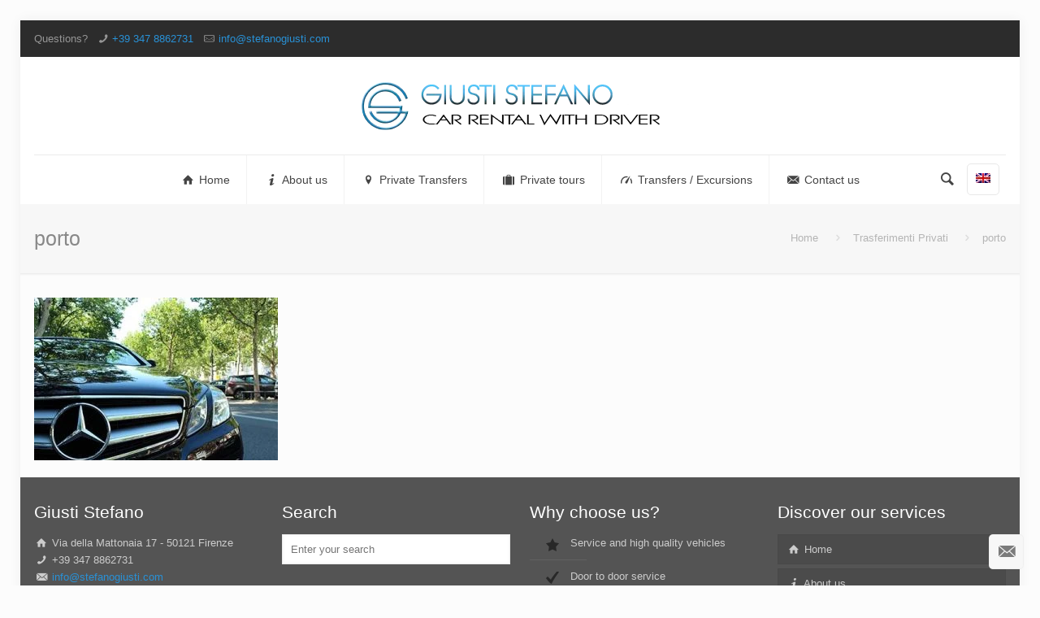

--- FILE ---
content_type: text/css
request_url: https://www.stefanogiusti.com/wp-content/themes/betheme/css/layout.css?ver=12.9
body_size: 16449
content:
/* Global ---------------------------------------------------------------------------- */
.rev_slider iframe{max-width:1220px}
.rev_slider ul{margin:0!important}
.tp-static-layers{z-index:200}
.ls-yourlogo{z-index:28}		

/* Section --------------------------------------------------------------------------- */
.section[data-parallax="3d"]{overflow:hidden}
.section .mfn-parallax{position:absolute;left:0;top:0;max-width:none!important}
.wrap[data-parallax="3d"]{overflow:hidden;position:relative}
.wrap[data-parallax="3d"] > .column{position:relative}
.section.center{text-align:center}
.section.no-margin .column,.section.no-margin-v .column{margin-bottom:0}
.the_content_wrapper pre{margin-bottom:20px}

/* Transparent ----------------------------------------------------------------------- */
.tr-content #Wrapper,.tr-content #Content{background:none}
.tr-header #Wrapper{background:none}
.tr-header #Header_wrapper{background:none!important}
.tr-footer #Wrapper{background:none}
.tr-footer #Footer{background:none!important}

/* Blank & Under Construction -------------------------------------------------------- */
.page.hide-title-area #Content,.no-content-padding #Content,.template-blank #Content,.under-construction #Content{padding:0!important}
.with_aside.page.hide-title-area .sections_group,.with_aside.no-content-padding .sections_group{padding:0!important}
.under-construction .section-uc-1{padding-top:40px;background-color:#fff}
.under-construction .section-uc-2{padding-top:40px;background-color:#f5f5f5;background:url(../images/stripes/stripes_3_b.png) repeat center}
.under-construction .section-uc-3{padding-top:40px}
.under-construction .section-border-top{border-top:1px solid rgba(0,0,0,0.08)}

/* Nice Scroll | .nice-scroll -------------------------------------------------------- */
body.nice-scroll{position:relative}
body.nice-scroll:not(.layout-boxed){padding-right:10px!important}
.nice-scroll #configurator,.nice-scroll #Sliding-top a.sliding-top-control,.nice-scroll .fixed-nav.fixed-nav-next{margin-right:10px}
.nice-scroll .nicescroll-rails{background:#666;z-index:9002!important}

/* Slider | Pagination --------------------------------------------------------------- */
.slider_pagination,.tp-bullets.simplebullets.round{text-align:center;line-height:0}
.slider_pagination a,.tp-bullets.simplebullets.round .bullet{display:inline-block;width:12px;height:12px;text-indent:-9999px;margin:0 9px;background:rgba(0,0,0,.15);-webkit-border-radius:100%;border-radius:100%;position:relative}
.slider_pagination a:hover{background:rgba(0,0,0,.25)}
.slider_pagination a.selected,.tp-bullets.simplebullets.round .bullet.selected{width:10px;height:8px;margin:0 10px;position:relative;top:4px;background:rgba(0,0,0,.15);-webkit-border-radius:2px;border-radius:2px}
.slider_pagination a.selected:after,.tp-bullets.simplebullets.round .bullet.selected:after{content:"";display:block;width:8px;height:8px;-webkit-border-radius:1px;border-radius:1px;position:absolute;left:1px;top:-3px;-webkit-transform:rotate(45deg);-moz-transform:rotate(45deg);-o-transform:rotate(45deg);-ms-transform:rotate(45deg);transform:rotate(45deg)}
.tp-bullets.simplebullets.round .bullet{background:#fff}
	
/* Slider Revolution | Navigation ---------------------------------------------------- */
#mfn-rev-slider input{display:inline-block}
.tp-bullets.tp-thumbs{z-index:29}
.fullwidthbanner-container .tp-thumbs{padding:0!important}
.tp-bullets.tp-thumbs .tp-mask,.tp-bullets.tp-thumbs .bullet{overflow:visible}
.tp-bullets.tp-thumbs .bullet.selected:after{bottom:-7px;content:"";display:block;height:7px;left:0;position:absolute;width:100%}
.tparrows.round,.tparrows.navbar{display:inline-block;padding:0;width:46px;height:46px;cursor:pointer;border:0;-webkit-border-radius:5px;border-radius:5px;position:relative;overflow:hidden;-webkit-box-shadow:inset 0 0 0 1px rgba(0,0,0,.03);box-shadow:inset 0 0 0 1px rgba(0,0,0,.03);background-repeat:no-repeat;background-position:center center}
.tp-leftarrow.round,.tp-leftarrow.navbar{background-image:url(../images/tp-leftarrow.png)}
.tp-rightarrow.round,.tp-rightarrow.navbar{background-image:url(../images/tp-rightarrow.png)}
.tparrows.round:after{content:"";position:absolute;left:0;top:0;height:100%;width:0;z-index:1;text-decoration:none;background:rgba(0,0,0,.05);-webkit-transition:all .3s;-moz-transition:all .3s;transition:all .3s}
.tparrows.round:hover:after{width:100%}
.tparrows.default.preview1,.tparrows.default.preview4{background:transparent}
	
/* Sliding top ----------------------------------------------------------------------- */
#Sliding-top{position:absolute;left:0;top:0;width:100%;z-index:800}
#Sliding-top:after{content:"";height:3px;width:100%;display:block;position:absolute;left:0;bottom:-3px;z-index:1;background:url(../images/box_shadow.png) repeat-x left top}
#Sliding-top .widgets_wrapper{padding:15px 0;display:none}
#Sliding-top .widgets_wrapper .column{margin-bottom:0}
#Sliding-top .widgets_wrapper .widget{margin-bottom:0;padding:15px 0}
#Sliding-top .widgets_wrapper .widget:after{display:none}
#Sliding-top a.sliding-top-control{display:block;width:0;height:0;border-style:solid;border-width:0 45px 45px 0;border-color:transparent;position:absolute;z-index:801;right:0;bottom:-45px}
#Sliding-top a.sliding-top-control span{display:block;width:26px;height:30px;line-height:25px;text-align:center;position:absolute;right:-45px;top:0;color:#fff;font-size:18px}
#Sliding-top a.sliding-top-control .minus{display:none}
#Sliding-top a.sliding-top-control .plus{display:block}
#Sliding-top.active a.sliding-top-control .minus{display:block}
#Sliding-top.active a.sliding-top-control .plus{display:none}
#Sliding-top.st-center a.sliding-top-control{border-color:transparent;border-width:45px 45px 0;left:50%;right:auto;margin-left:-22px;margin-right:0}
#Sliding-top.st-center a.sliding-top-control span{left:-14px;top:-45px}
#Sliding-top.st-left a.sliding-top-control{border-color:transparent;border-width:45px 45px 0 0;left:0;right:auto;margin-right:0}
#Sliding-top.st-left a.sliding-top-control span{left:-3px;top:-45px}
#Sliding-top .Recent_posts ul li .desc{background:rgba(0,0,0,.1)}
#Sliding-top .widget_mfn_menu ul li a{background:rgba(0,0,0,.1);color:#ccc}
#Sliding-top .widget_recent_entries ul li{background:rgba(0,0,0,.1)}
#Sliding-top ul.list_mixed li:after,#Sliding-top ul.list_check li:after,#Sliding-top ul.list_star li:after,#Sliding-top ul.list_idea li:after{background:rgba(255,255,255,.08)}
#Sliding-top .widget_mfn_recent_comments ul li .date_label{background-color:rgba(0,0,0,.07)}
#Sliding-top .widget_mfn_recent_comments ul li .date_label:after{border-left-color:rgba(0,0,0,.07)}

/* Pager ----------------------------------------------------------------------------- */
.pager_wrapper{margin-bottom:0}
.pager{text-align:center}
.pager .pages{display:inline-block;margin:20px 30px 0;padding:4px 3px;-webkit-border-radius:5px;border-radius:5px;background-color:#f8f8f8;background-image:url(../images/stripes/stripes_3_b.png)}
.pager .pages a,.pager .pages span.page-numbers{display:inline-block;margin:0 1px;width:35px;height:35px;line-height:35px;text-align:center;-webkit-border-radius:5px;border-radius:5px}
.pager .pages a:hover{text-decoration:none}
.pager .pages a:hover,.pager .pages a.active,.pager .pages span.page-numbers.current{color:#fff}
.pager a.next_page,.pager a.prev_page{display:inline-block;line-height:43px}
.pager .pages a{-webkit-transition:all .3s ease-in-out;-moz-transition:all .3s ease-in-out;-o-transition:all .3s ease-in-out;transition:all .3s ease-in-out}
	
/* Load more button ------------------------------------------------------------------ */
.pager_lm{background:url(../images/preloader.gif) no-repeat center 17px;text-align:center}
.pager_lm .pager_load_more{margin:20px 0}
.pager_lm.loading{min-height:49px}
.pager_lm:not(.loading){background:none}

/* Pager single | blog post ---------------------------------------------------------- */
.page-pager,.post-pager{margin-bottom:0}
.pager-single{text-align:center;background:rgba(0,0,0,0.02);margin-top:15px;margin-bottom:40px}
.pager-single span{height:45px;line-height:45px;display:inline-block;padding:0 9px;position:relative;font-weight:700}
.pager-single a span{font-weight:400}
.pager-single span:after{content:"";display:block;position:absolute;left:0;bottom:-1px;width:100%;height:1px}
.pager-single a span:after{display:none}

/* Fixed Navigation ------------------------------------------------------------------ */
#Content .fixed-nav{display:none}
.fixed-nav{position:fixed;bottom:40px;height:80px;z-index:90}
.fixed-nav.fixed-nav-prev{left:0}
.fixed-nav.fixed-nav-next{right:0}
.fixed-nav .arrow{display:block;width:35px;height:80px;font-size:15px;position:relative;z-index:92;color:#fff;line-height:80px;text-align:center}
.fixed-nav .photo{height:80px;width:80px;position:relative;z-index:92;overflow:hidden;line-height:0}
.fixed-nav .desc{width:190px;padding:6px 15px;min-height:68px;background:#fff;z-index:91}
.fixed-nav .desc h6{margin-bottom:3px;padding-bottom:3px;border-bottom-width:1px;border-style:solid}
.fixed-nav .desc i{display:inline-block;margin-right:2px}
.fixed-nav .desc i:before{margin-left:0}

.fixed-nav-prev .arrow,.fixed-nav-prev .photo,.fixed-nav-prev .desc{float:left}
.fixed-nav-prev .desc{margin-left:-335px}
.fixed-nav-prev:hover .desc{margin-left:0}
.fixed-nav-next .arrow,.fixed-nav-next .photo,.fixed-nav-next .desc{float:right}
.fixed-nav-next .desc{margin-right:-335px}
.fixed-nav-next:hover .desc{margin-right:0}

.fixed-nav .photo,.fixed-nav .desc{-webkit-transition:all .3s ease-in-out;-moz-transition:all .3s ease-in-out;-o-transition:all .3s ease-in-out;-ms-transition:all .3s ease-in-out;transition:all .3s ease-in-out}
.fixed-nav.format-quote .desc{display:none}
.fixed-nav.format-quote .photo{background-color:#eee;background-image:url(../images/blockquote.png);background-position:center center;background-repeat:no-repeat;background-size:50% auto}
.fixed-nav.format-link .photo img{display:none}
.fixed-nav.format-link .photo{background-color:#eee;background-image:url(../images/link.png);background-position:center center;background-repeat:no-repeat}

@media only screen and (max-width: 1430px) {
	.fixed-nav-prev .photo{position:static;margin-left:-115px}
	.fixed-nav-prev:hover .photo{margin-left:0}
	.fixed-nav-next .photo{position:static;margin-right:-115px}
	.fixed-nav-next:hover .photo{margin-right:0}
}

/* Filters --------------------------------------------------------------------------- */
#Filters{margin-bottom:30px}
#Filters .filters_buttons{padding:15px;margin:0;font-size:100%;background-image:url(../images/stripes/stripes_5_b.png);-webkit-box-sizing:border-box;-moz-box-sizing:border-box;box-sizing:border-box;overflow:hidden}
#Filters .filters_buttons li{float:left;margin:0 15px 0 0;list-style:none}
#Filters .filters_buttons li.categories i,#Filters .filters_buttons li.tags i{margin-right:3px}
#Filters .filters_buttons li.reset{float:right;margin-right:0}

#Filters .filters_wrapper{display:none;margin-top:20px}
#Filters .filters_wrapper ul{display:none;overflow:hidden;margin:0}
#Filters .filters_wrapper ul li{display:inline-block;width:19%;margin:.5%;list-style:none}
#Filters .filters_wrapper ul li a{display:block;padding:7px 10px;background:#fff;border:1px solid #F7F7F7;color:#858585}
#Filters .filters_wrapper ul li a:hover,#Filters .filters_wrapper ul li.current-cat a{text-decoration:none;color:#fff}
#Filters .filters_wrapper ul li.close a{text-align:center;width:38px;padding:7px 0;background:#8B8B8B;border:1px solid #F7F7F7!important;color:#fff}
#Filters .filters_wrapper ul li.close a:hover{background:#545454}
#Filters .filters_wrapper li.reset-inner{display:none}

	#Filters.only .filters_buttons{display:none}
	#Filters.only .filters_wrapper{display:block}
	#Filters.only li.reset-inner{display:inline-block}
	#Filters.only li.close{display:none!important}
	#Filters.only-categories .categories{display:block}
	#Filters.only-categories .tags{display:none!important}
	#Filters.only-categories .authors{display:none!important}
	#Filters.only-tags .categories{display:none!important}
	#Filters.only-tags .tags{display:block}
	#Filters.only-tags .authors{display:none!important}
	#Filters.only-authors .categories{display:none!important}
	#Filters.only-authors .tags{display:none!important}
	#Filters.only-authors .authors{display:block}

	#Filters .filters_wrapper ul li a{-webkit-transition:all .2s ease-in-out;-moz-transition:all .2s ease-in-out;-o-transition:all .2s ease-in-out;-ms-transition:all .2s ease-in-out;transition:all .2s ease-in-out}

/* Section | Highlight --------------------------------------------------------------- */
.highlight-left,.highlight-right{position:relative}
.highlight-left:after,.highlight-right:after{content:"";position:absolute;width:50%;height:100%;top:0}
.highlight-left:after{left:0}
.highlight-right:after{right:0}
.highlight-left .section_wrapper,.highlight-right .section_wrapper{z-index:2}

@media only screen and (max-width: 767px) {
	.highlight-left:after,.highlight-right:after{content:none}
}	

/* Header ---------------------------------------------------------------------------- */
body:not(.template-slider) #Header_wrapper{background-repeat:no-repeat;background-position:top center}
body:not(.template-slider) #Header_wrapper.bg-fixed{background-attachment:fixed}
#Header_wrapper{position:relative}
#Header{position:relative}
body:not(.template-slider) #Header{min-height:250px}

	.single-template-intro #Header{min-height:0!important}

	/* .header_placeholder */
	.header-empty .header_placeholder,
	.header-fixed .header_placeholder,
	.header-modern .header_placeholder,
	.header-semi .header_placeholder,
	.header-transparent .header_placeholder{height:0!important}
	.tr-menu .header_placeholder{height:0!important}

	/* .minimalist-header */
	body.minimalist-header:not(.template-slider) #Header{min-height:0;background-image:none!important}
	body.minimalist-header.header-modern:not(.template-slider) #Header{min-height:147px}
	body.minimalist-header.header-simple:not(.template-slider) #Header{min-height:130px}
	body.minimalist-header.header-stack:not(.template-slider) #Header{min-height:0}
	body.minimalist-header.header-fixed:not(.template-slider) #Header{min-height:60px}
	body.minimalist-header.header-below:not(.template-slider) #Header{min-height:90px;padding-top:0}
	
	.minimalist-header-no #Header{min-height:0!important}

/* Action Bar ------------------------------------------------------------------------ */
#Action_bar{position:absolute;left:0;top:0;width:100%;z-index:30}

#Action_bar .column{margin-bottom:0;overflow:hidden}
#Action_bar .contact_details{float:left}
#Action_bar .contact_details li{display:inline-block;margin-right:10px;padding:20px 0;color:rgba(255,255,255,0.5)}
#Action_bar .contact_details li > i{margin-right:2px}
#Action_bar .contact_details li:last-child{margin-right:0}

#Action_bar .social{float:right;padding:20px 0}
#Action_bar .social li{display:inline-block;margin-right:6px}
#Action_bar .social li:last-child{margin-right:0}
#Action_bar .social li a{color:rgba(255,255,255,.3);font-size:15px;line-height:15px;-webkit-transition:all .3s ease-in-out;-moz-transition:all .3s ease-in-out;-o-transition:all .3s ease-in-out;-ms-transition:all .3s ease-in-out;transition:all .3s ease-in-out}
#Action_bar .social li a:hover{color:#fff}

#Action_bar .social-menu{float:right;padding:20px 0}
#Action_bar .social-menu li{display:inline-block;margin-right:6px;padding-right:6px;border-right:1px solid rgba(255,255,255,.1)}
#Action_bar .social-menu li:last-child{margin-right:0;padding-right:0;border-right:0}

/* Top Bar --------------------------------------------------------------------------- */
#Top_bar{position:absolute;left:0;top:61px;width:100%;z-index:30}
#Top_bar .column{margin-bottom:0}
.layout-full-width.header-fw #Action_bar .container,.layout-full-width.header-fw #Top_bar .container{max-width:100%}
#Top_bar .top_bar_left{position:relative;float:left;width:990px}

	/* Logo */
	#Top_bar .logo{float:left;margin:0 30px 0 20px}
	#Top_bar .logo h1{margin:0}
	#Top_bar .logo:not(.text-logo) h1{line-height:0;font-size:0;margin:0}
	#Top_bar #logo{display:block;height:60px;line-height:60px;padding:15px 0}
	#Top_bar #logo:hover{text-decoration:none}
	#Top_bar #logo img{vertical-align:middle;max-height:100%}
	#Top_bar #logo img.logo-sticky,#Top_bar #logo img.logo-mobile{display:none}

	/* Menu wrapper */
	#Top_bar .menu_wrapper {float:left;z-index:201;}
	
	/* Secondary menu wrapper */
	#Top_bar .secondary_menu_wrapper{display:none;}

	/* Menu responsive */
	#Top_bar a.responsive-menu-toggle{display:none;z-index:202;}
	
	/* Banner */
	#Top_bar .banner_wrapper{display:none;}

	/* Search wrapper */
	#Top_bar .search_wrapper{position:absolute;left:0;top:100%;display:none;z-index:201;width:100%;padding:15px;-webkit-box-sizing:border-box;-moz-box-sizing:border-box;box-sizing:border-box}
	#Top_bar .search_wrapper input[type="text"]{width:100%;margin:0;box-sizing:border-box;-webkit-box-shadow:0 0 0;box-shadow:0 0 0;padding-left:35px;background:none;border-width:0 0 1px;border-style:solid;border-color:rgba(255,255,255,.08)!important;font-size:15px}
	#Top_bar .search_wrapper input[type="text"]:focus{background-color:transparent!important}
	#Top_bar .search_wrapper .icon_search,#Top_bar .search_wrapper .icon_close{position:absolute;top:25px;font-size:20px;line-height:20px;display:block}
	#Top_bar .search_wrapper .icon_search{left:18px;color:rgba(0,0,0,.5)}
	#Top_bar .search_wrapper .icon_close{right:18px;color:#fff;opacity:.3;filter:alpha(opacity=30);-webkit-transition:all .2s ease-in-out;-moz-transition:all .2s ease-in-out;-o-transition:all .2s ease-in-out;-ms-transition:all .2s ease-in-out;transition:all .2s ease-in-out}
	#Top_bar .search_wrapper .icon_close:hover{right:18px;opacity:1;filter:alpha(opacity=100)}

	/* Top Bar | Right */
	#Top_bar .top_bar_right{float:right;height:90px;position:relative;top:-4px;padding:0 10px 0 20px}
	#Top_bar .top_bar_right:before{content:"";display:block;height:100%;width:10px;position:absolute;left:-10px;top:2px;background-image:url(../images/top_bar_right_shadow.png);background-repeat:repeat-y;-moz-transform:skewX(0deg) skewY(-25deg);-webkit-transform:skewX(0deg) skewY(-25deg);-o-transform:skewX(0deg) skewY(-25deg);-ms-transform:skewX(0deg) skewY(-25deg);transform:skewX(0deg) skewY(-25deg)}
	.ie #Top_bar .top_bar_right:before{width:11px}
	#Top_bar .top_bar_right_wrapper{position:relative;top:25px}
	
		/* Cart */
		#Top_bar a#header_cart{position:relative;top:9px;display:block;float:left;font-size:20px;line-height:20px;margin-right:1px}
		#Top_bar a#header_cart span{position:relative;right:8px;top:-11px;display:inline-block;width:17px;height:17px;line-height:17px;text-align:center;font-size:11px;color:#fff;-webkit-border-radius:3px;border-radius:3px}
		
		/* Search */
		#Top_bar a#search_button{position:relative;top:9px;display:block;float:left;font-size:20px;line-height:20px;margin-right:10px}
		#Top_bar a#search_button.has-input input{display:inline-block;margin:-5px 0 0;padding:8px;position:relative;top:-2px;width:130px}
		#Top_bar a.button.action_button{top:-2px;margin:0 10px 0 0;color:#fff}
		
		/* WPML */
		#Top_bar .wpml-languages{display:block;float:left;position:relative;z-index:210;margin-right:10px}
		#Top_bar .wpml-languages a.active{display:block;padding:8px 6px 8px 10px;border-width:1px;border-style:solid;border-color:#e8e8e8;-webkit-border-radius:5px;border-radius:5px}
		#Top_bar .wpml-languages.disabled a.active{padding:8px 10px}
		#Top_bar .wpml-languages a.active i{font-size:14px;line-height:14px;margin:0 0 0 5px}
		#Top_bar .wpml-languages a.active i:before{margin:0}
		#Top_bar .wpml-languages a:hover.active{text-decoration:none}
		#Top_bar .wpml-languages.enabled:hover a.active{-webkit-border-radius:5px 5px 0 0;border-radius:5px 5px 0 0;border-bottom:0}
		#Top_bar .wpml-languages ul.wpml-lang-dropdown{position:absolute;left:0;top:100%;width:100%;-webkit-border-radius:0 0 5px 5px;border-radius:0 0 5px 5px;z-index:205;overflow:hidden;display:none;border-width:0 1px 1px;border-style:solid;border-color:#e8e8e8;-webkit-box-sizing:border-box;-moz-box-sizing:border-box;box-sizing:border-box}
		#Top_bar .wpml-languages ul.wpml-lang-dropdown li{border-bottom:1px solid rgba(0,0,0,0.05)}
		#Top_bar .wpml-languages ul.wpml-lang-dropdown li:last-child{border-bottom:0}
		#Top_bar .wpml-languages ul.wpml-lang-dropdown li a{font-size:12px;display:block;text-align:center;padding:4px 0;color:#8B8B8B}
		#Top_bar .wpml-languages ul.wpml-lang-dropdown li a:hover{text-decoration:none;color:#5F5F5F;background:rgba(0,0,0,.03)}
		#Top_bar .wpml-languages:hover{height:auto}
		#Top_bar .wpml-languages:hover ul.wpml-lang-dropdown{display:block}
		#Top_bar .wpml-languages a.active,#Top_bar .wpml-languages ul.wpml-lang-dropdown{background:#fff}
		#Top_bar .wpml-languages.horizontal{display:block;padding:8px 10px;border:1px solid #e8e8e8;background:#fff;-webkit-border-radius:5px;border-radius:5px}
		#Top_bar .wpml-languages.horizontal ul li{float:left;margin-right:6px}
		#Top_bar .wpml-languages.horizontal ul li:last-child{margin-right:0}


/* Main Menu ------------------------------------------------------------------------- */
/* 1st level */
#Top_bar #menu{z-index:201}
#Top_bar .menu{z-index:202}
#Top_bar .menu > li{margin:0;z-index:203;display:block;float:left}
#Top_bar .menu > li:not(.mfn-megamenu-parent){position:relative}
#Top_bar .menu > li.hover{z-index:204}
#Top_bar .menu > li > a{display:block;line-height:60px;padding:15px 0;position:relative}
#Top_bar .page-menu > li > a{padding:15px 20px}
#Top_bar .menu > li > a:after{content:"";height:4px;width:100%;position:absolute;left:0;top:-4px;z-index:203;opacity:0;filter:alpha(opacity=0)}
#Top_bar .menu > li > a span:not(.description){display:block;line-height:60px;padding:0 20px;white-space:nowrap;border-right-width:1px;border-style:solid}
#Top_bar .menu > li > a span.description{font-size:11px;line-height:12px!important;margin:-15px -15px 0;color:#aaa;font-weight:300;text-align:center;display:block}
#Top_bar .menu > li:last-child > a span{border:0}
#Top_bar .menu > li > a:hover{text-decoration:none}

.menuo-arrows #Top_bar .menu > li.submenu > a > span:not(.description){padding-right:30px}
.menuo-arrows #Top_bar .menu > li.submenu > a > span:not(.description):after{content:"";display:block;width:0;height:0;position:absolute;top:50%;right:10px;margin-top:-2px;border-top:5px solid #ccc;border-left:5px solid transparent;border-right:5px solid transparent;opacity:.6}

	.menu-highlight #Top_bar .menu > li.current-menu-item > a,
	.menu-highlight #Top_bar .menu > li.current_page_item > a,
	.menu-highlight #Top_bar .menu > li.current-menu-parent > a,
	.menu-highlight #Top_bar .menu > li.current-page-parent > a,
	.menu-highlight #Top_bar .menu > li.current-menu-ancestor > a,
	.menu-highlight #Top_bar .menu > li.current_page_ancestor > a,
	.menu-highlight #Top_bar .menu > li.hover > a { color: #fff;}
	
	/* Animation */
	#Top_bar .menu > li > a,#Top_bar .menu > li > a:after,.menuo-arrows #Top_bar .menu > li.submenu > a > span:not(.description)::after{-webkit-transition:all .3s ease-in-out;-moz-transition:all .3s ease-in-out;-o-transition:all .3s ease-in-out;-ms-transition:all .3s ease-in-out;transition:all .3s ease-in-out}

	#Top_bar .menu > li.current-menu-item > a:after,
	#Top_bar .menu > li.current_page_item > a:after,
	#Top_bar .menu > li.current-menu-parent > a:after,
	#Top_bar .menu > li.current-page-parent > a:after,
	#Top_bar .menu > li.current-menu-ancestor > a:after,
	#Top_bar .menu > li.current_page_ancestor > a:after,
	#Top_bar .menu > li.hover > a:after { opacity: 1; filter: alpha(opacity=100); }
	
#Top_bar .menu.page-menu > li > a {border-right:1px solid rgba(0, 0, 0, 0.05);margin:15px 0;padding:0 20px;}	
#Top_bar .menu.page-menu > li:last-child > a {border-right:none;}	
#Top_bar .menu.page-menu > li > a:after {display:none;}

/* 2nd level */
#Top_bar .menu li ul{position:absolute;left:0;top:100%;z-index:205;margin:0;display:none;background-image:url(../images/box_shadow.png);background-repeat:repeat-x;background-position:left top}
#Top_bar .menu li > ul{box-shadow:2px 2px 2px 0 rgba(0,0,0,0.03);-webkit-box-shadow:2px 2px 2px 0 rgba(0,0,0,0.03)}
#Top_bar .menu li ul li{padding:0;width:190px;position:relative;font-weight:400}
#Top_bar .menu li ul li a{padding:10px 10px 10px 20px;display:block;border-bottom:1px solid rgba(0,0,0,0.05)}
#Top_bar .menu li ul li a span{display:inline-block;position:relative}
#Top_bar .menu li ul li a .menu-arrow{position:absolute;right:7px;top:11px;font-size:12px;color:rgba(0,0,0,0.35)}
#Top_bar .menu > li ul li a:hover,#Top_bar .menu > li ul li.hover > a{text-decoration:none;background:rgba(0,0,0,.06)}

.menuo-sub-active #Top_bar .menu > li ul li.current-menu-item > a,.menuo-sub-active #Top_bar .menu > li ul li.current-menu-ancestor > a{background:rgba(0,0,0,.06)}

/* 3rd level */
#Top_bar .menu li ul li ul{position:absolute;left:190px;top:0;z-index:204}
.menuo-last #Top_bar .menu > li.last ul{right:0;left:auto;-webkit-box-shadow:-2px 2px 2px 0 rgba(0,0,0,0.03);box-shadow:-2px 2px 2px 0 rgba(0,0,0,0.03)}
.menuo-last #Top_bar .menu > li.last ul li ul{right:190px}

	/* Animation */
	#Top_bar .menu li ul li a{-webkit-transition:all .2s ease-in-out;-moz-transition:all .2s ease-in-out;-o-transition:all .2s ease-in-out;-ms-transition:all .2s ease-in-out;transition:all .2s ease-in-out}

/* Secondary Menu ------------------------------------------------------------------------- */
#Header #menu-secondary-menu{z-index:220}
#Header .secondary-menu{z-index:221}
#Header .secondary-menu > li{margin:0;z-index:222;display:block;float:left;position:relative;padding:8px 9px;line-height:100%;-webkit-border-radius:4px;border-radius:4px}
#Header .secondary-menu > li.submenu{-webkit-border-radius:4px 4px 0 0;border-radius:4px 4px 0 0}
#Header .secondary-menu > li > a{display:block}
#Header .secondary-menu > li > a:hover{text-decoration:none}

#Header .secondary-menu li ul{position:absolute;left:0;padding:7px;top:100%;z-index:223;margin:0;display:none;-webkit-border-radius:0 4px 4px 4px;border-radius:0 4px 4px 4px}
#Header .secondary-menu li ul li:last-child{border-bottom:0}
#Header .secondary-menu li ul li a{display:block;text-align:center;white-space:nowrap;padding:6px 8px}
#Header .secondary-menu li ul li a:hover{text-decoration:none}

#Header .secondary-menu > li > a{color:#A8A8A8}
#Header .secondary-menu > li.hover,#Header .secondary-menu li ul{background:#F9F9F9}
#Header .secondary-menu li ul li{border-bottom:1px solid rgba(0,0,0,0.05)}
#Header .secondary-menu li ul li a{color:#8B8B8B}
#Header .secondary-menu li ul li a:hover{color:#5F5F5F;background:rgba(255,255,255,0.8)}

/* Header styles --------------------------------------------------------------------- */
	.tr-menu .top_bar_left,
	.tr-menu .top_bar_right,
	.tr-menu .top_bar_right:before { background:none !important;}

/* Header | Classic */
	.header-classic #Header .top_bar_left,
	.header-classic #Header .top_bar_right { background-color: transparent; }
	
	.header-classic #Top_bar { position: static; background-color: #fff;}
	.header-classic #Top_bar .top_bar_right { top: 0; }
	.header-classic #Top_bar .top_bar_right:before { display: none; }
	
	.header-classic #Action_bar { position: static; background-color: #2C2C2C;}
	.header-classic #Action_bar .contact_details li,
	.header-classic #Action_bar .social,
	.header-classic #Action_bar .social-menu { padding: 12px 0; }
	
/* Header | Fixed */
	@media only screen and (min-width: 768px) {
		.header-fixed #Action_bar { position:fixed; top:0; left:0; background-color: #2c2c2c; }
		.header-fixed.admin-bar #Action_bar { top:32px;}
		.header-fixed #Action_bar .contact_details li,
		.header-fixed #Action_bar .social,
		.header-fixed #Action_bar .social-menu { padding: 5px 0; }
		
		.header-fixed #Top_bar { position:fixed; width:100%; left:0; top: 0 !important; z-index:701; background:#fff; opacity:.97; box-shadow: 0px 2px 5px 0px rgba(0, 0, 0, 0.1);}
		.header-fixed.admin-bar #Top_bar { top: 32px !important;}
		
		.header-fixed.ab-show #Top_bar { top: 31px !important;}
		.header-fixed.admin-bar.ab-show #Top_bar { top: 63px !important;}
		
		.header-fixed #Top_bar .top_bar_right{top:1px}
		
		.header-fixed #Top_bar .top_bar_left,
		.header-fixed #Top_bar .top_bar_right,
		.header-fixed #Top_bar .top_bar_right:before { background:none;}
		
		.header-fixed #Top_bar .logo { width:auto; margin: 0 30px 0 20px; padding:0;}
		.header-fixed #Top_bar #logo { padding:5px 0; height:50px; line-height:50px;}
		
		.header-fixed #Top_bar .menu_wrapper { clear:none;}
		.header-fixed #Top_bar .menu > li > a { padding:15px 0;}
		
		.header-fixed #Top_bar .menu > li > a,
		.header-fixed #Top_bar .menu > li > a span { line-height:30px;}
		.header-fixed #Top_bar .menu > li > a:after { top:auto; bottom:-4px;}
		
		.header-fixed #Top_bar .menu > li > a span.description { margin-top:-5px;}
		
		//.header-fixed #Top_bar #header_cart { top:27px;}
		//.header-fixed #Top_bar #search_button { top:25px;}
		//.header-fixed #Top_bar .wpml-languages { top:15px;}
		//.header-fixed #Top_bar a.button.action_button { top:13px;}
		
		.header-fixed #Top_bar .secondary_menu_wrapper { display:none;}
		
		//.header-fixed #Top_bar .responsive-menu-toggle { top:12px;}
		
			.tr-menu.header-fixed #Top_bar:not(.is-sticky) { background:none !important; box-shadow:0 0 0 0 transparent;}
			.tr-menu.header-fixed.minimalist-header:not(.template-slider) #Header { min-height:91px;}
	}

/* Header | Below */
	.header-below #Header .top_bar_left,
	.header-below #Header .top_bar_right { background-color: transparent; }
	body.header-below:not(.template-slider) #Header { min-height: 90px; padding-top: 160px; }
	
	.header-below #Top_bar { position: static; background-color: #fff;}
	.header-below #Top_bar .top_bar_right { top: 0; }
	.header-below #Top_bar .top_bar_right:before { display: none; }
	
	.header-below #Action_bar { position:static; }


/* Header | Plain */	
	.header-plain #Top_bar { border-bottom-width: 1px; border-style: solid; position: static; }
	.header-plain #Top_bar .one.column { width: 100%; margin: 0; }
	
	.header-plain #Header .top_bar_left,
	.header-plain #Header .top_bar_right { background-color: transparent; }

	.header-plain #Top_bar .top_bar_right,
	.header-plain #Top_bar .top_bar_right_wrapper { top: 0; }
	.header-plain #Top_bar .top_bar_right:before { display: none; }
	
	.header-plain #Action_bar { position: static; }
	.header-plain #Action_bar .contact_details li,
	.header-plain #Action_bar .social,
	.header-plain #Action_bar .social-menu { padding: 12px 0; }
	
		/* Logo */
		.header-plain #Top_bar #logo { height: 50px; line-height: 50px; }
	
		/* Header plain - Menu */
		.header-plain #Top_bar .menu_wrapper { float: right; }
		.header-plain #Top_bar .menu_wrapper { margin-right: -10px; }
		.header-plain #Top_bar .menu > li > a { padding-top: 0 !important; padding-bottom: 0 !important; }
		.header-plain #Top_bar .menu > li > a:after { display: none; }
		.header-plain #Top_bar .menu > li > a span:not(.description) { line-height: 80px; padding: 0px 30px; }
		.header-plain #Top_bar .menu > li:first-child > a span:not(.description) { border-left-width: 1px; }
		.header-plain #Top_bar .top_bar_right { padding: 0; height: 80px; }
		.header-plain #Top_bar a.responsive-menu-toggle { top: 23px; }
		
		.header-plain.menu-highlight #Top_bar .menu > li,
		.header-plain.menu-highlight #Top_bar .menu > li > a { margin:0;}
		
		/* Header plain - Options */
		.header-plain #Top_bar a#header_cart,
		.header-plain #Top_bar a#search_button { margin-right: 0; top: 0px; border-left-width: 1px; border-style: solid; }
		
		.header-plain #Top_bar .wpml-languages { top: 0; margin: 0; border-left-width: 1px; border-style: solid; }
		.header-plain #Top_bar .wpml-languages a.active { border: 0; padding: 0; }
		.header-plain #Top_bar .wpml-languages ul.wpml-lang-dropdown li a { line-height: 40px; }
		.header-plain #Top_bar .wpml-languages a.active { background: none; }
		.header-plain #Top_bar .wpml-languages ul.wpml-lang-dropdown { border: 0; border-radius: 0; }
		
		.header-plain #Top_bar a.button.action_button { margin: 0; top: 0; border-radius: 0px; border-left-width: 1px; border-style: solid; }
		
		.header-plain #Top_bar .menu > li > a span:not(.description) { line-height: 80px; padding: 0px 30px; }
		.header-plain #Top_bar a#header_cart,
		.header-plain #Top_bar a#search_button { padding: 0 25px; line-height: 80px; }
		.header-plain #Top_bar .wpml-languages { padding: 0 25px; line-height: 80px; }
		.header-plain #Top_bar a.button.action_button { line-height: 80px; }
		.header-plain #Top_bar a.button.action_button .button_label { padding: 0 30px; }
	
		/* Header plain sticky */
		.header-plain #Top_bar.is-sticky .menu > li > a span:not(.description) { line-height: 60px !important; }
		.header-plain #Top_bar.is-sticky a#header_cart,
		.header-plain #Top_bar.is-sticky a#search_button { padding: 0 25px; line-height: 60px; }
		.header-plain #Top_bar.is-sticky .wpml-languages { padding: 0 25px; height: 60px; line-height: 60px; }
		.header-plain #Top_bar.is-sticky a.button.action_button { line-height: 60px; }
		.header-plain #Top_bar.is-sticky a.button.action_button .button_label { padding: 0 25px; }	
		.header-plain #Top_bar.is-sticky .top_bar_right { padding: 0; height: 60px; top: 0; }
		.header-plain #Top_bar.is-sticky .wpml-languages { top: 0; }
		.header-plain #Top_bar.is-sticky a.button.action_button { top: 0px; }
		
		/* Colors */
		.header-plain #Action_bar { background-color: #2C2C2C; }
		.header-plain #Top_bar { background-color: #fff; }
	
		.header-plain #Top_bar,
		.header-plain #Top_bar .menu > li > a span:not(.description),
		.header-plain #Top_bar a#header_cart,
		.header-plain #Top_bar a#search_button,
		.header-plain #Top_bar .wpml-languages,
		.header-plain #Top_bar a.button.action_button { border-color: #f2f2f2;}
	
/* Header | Split */
	.header-split #Header .top_bar_left { width: 100% !important; }
	.header-split #Header .top_bar_left,
	.header-split #Header .top_bar_right { background-color: transparent; }
	
	.header-split #Header .top_bar_left .menu_wrapper { width: 100%; }
	.header-split #Header .top_bar_left .menu_left { float: left; width: 38%; text-align: center; }
	.header-split #Header .top_bar_left .menu_right { float: right; width: 38%; text-align: center; }
	.header-split #Header .top_bar_left .menu > li { display: inline-block; float: none; }
	.header-split #Header .top_bar_left .logo { width: 100%; margin: 0; text-align: center; }
	
	@media only screen and (min-width: 1240px) {
		.header-split #Header .top_bar_left .logo { position: absolute; left: 38%; width: 24%; }
	}
	
	.header-split #Top_bar .top_bar_right { position:absolute; top:0; right:-28px; padding:0; }
	.header-split #Top_bar a.action_button,
	.header-split #Top_bar a#header_cart,
	
	.header-split #Top_bar .wpml-languages { display: none; }
	.header-split #Top_bar .top_bar_right:before { display: none; }
	
	.header-split #Top_bar { position: static; background-color: #fff;}
	
	.header-split #Action_bar { position: static; background-color: #2C2C2C;}
	.header-split #Action_bar .contact_details li,
	.header-split #Action_bar .social,
	.header-split #Action_bar .social-menu { padding: 12px 0; }

/* Header | Stack */
	.header-stack #Header .top_bar_left { width: 100% !important; } /**/
	.header-stack #Header .top_bar_left,
	.header-stack #Header .top_bar_right { background-color: transparent; }
	
	.header-stack #Top_bar { position: static; background-color: #fff;}
	.header-stack #Top_bar .logo { width: 100%; margin: 0; padding: 0 30px; text-align: left; border-bottom-width: 1px; border-style: solid; -webkit-box-sizing: border-box; -moz-box-sizing: border-box; box-sizing: border-box; } /**/
	
	.header-stack.header-center #Top_bar .logo { text-align: center; }
	.header-stack.header-center #Top_bar .menu_wrapper { text-align: center; line-height:0;}
	.header-stack.header-center #Top_bar #menu { line-height:21px; line-height:initial; text-align:left; text-align:initial;}
	
	.header-stack.header-center #Top_bar:not(.is-sticky) .menu_wrapper { width:100%;}
		
	.header-stack.header-right #Top_bar .logo { text-align: right; }
	
	.header-stack #Top_bar .logo #logo { display: inline-block; height: auto; }
	.header-stack #Top_bar .menu_wrapper { clear: both; }
	.header-stack #Top_bar .menu_wrapper .menu > li > a { padding: 0; }
	.header-stack #Top_bar .menu > li > a span.description { margin-bottom:10px;}
	
	.header-stack #Top_bar .top_bar_right { position: absolute; right: 0; bottom: 0; top: auto; height:60px; }
	.header-stack #Top_bar .top_bar_right_wrapper { top:10px;}
	.header-stack #Top_bar .top_bar_right:before { display: none; }
	
	.header-stack #Top_bar .secondary_menu_wrapper { position: absolute; right: 20px; top: 35px; display: block; }
	
	.header-stack.header-right #Top_bar .secondary_menu_wrapper { left: 20px; right: auto; }
	
	.header-stack #Action_bar { position: static; background-color: #2C2C2C;}
	.header-stack #Action_bar .contact_details li,
	.header-stack #Action_bar .social,
	.header-stack #Action_bar .social-menu { padding: 12px 0; }
	
	body.header-stack:not(.template-slider) #Header { min-height: 315px; }
		
/* Header | Magazine */		
	.header-magazine #Top_bar .logo { border: 0; }
	.header-magazine #Top_bar .top_bar_right:before { display: none; }
	.header-magazine #Top_bar .secondary_menu_wrapper { display: none; }
	.header-magazine #Top_bar .banner_wrapper { display: block; position: absolute; right: 20px; top: 20px; width: 468px; height: 60px; text-align: right; }
	.header-magazine #Top_bar .banner_wrapper a { display: block; line-height: 0; }
	.header-magazine #Top_bar .banner_wrapper img { display: inline-block; max-width: 100%; height: auto; max-height: 60px; }

/* Header | Simple */	
	.header-simple #Top_bar .top_bar_left { width:100% !important; background:none;}
	.header-simple #Top_bar:not(.is-sticky) .top_bar_left { top:-40px;}
	.header-simple.ab-show #Top_bar:not(.is-sticky) .top_bar_left { top:-30px;}
	.header-simple #Top_bar .top_bar_right,
	.header-simple #Top_bar .top_bar_right:before { display: none; }
	.header-simple #Top_bar .menu > li > a span.description { margin:0 0 0 5px;}
	
	.header-simple.ab-hide #Action_bar { display: none; }

/* Header | Empty */	
	.header-empty #Header { position:static; min-height:0 !important;}
	.header-empty #Subheader { display:none;}
	.header-empty #Content { padding:0 !important;}

/* Header | Transparent */	
	.header-transparent #Top_bar .top_bar_left,
	.header-transparent #Top_bar .top_bar_right,
	.header-transparent #Top_bar .top_bar_right:before { background:none;}
	
	.header-transparent #Top_bar .top_bar_right { top:0;}
	
	.header-transparent #Top_bar #logo { padding:0;}
	
	.header-transparent #Top_bar a.responsive-menu-toggle { top:10px;}
	
	.header-transparent #Top_bar .menu > li > a:after { background:none;}
	.header-transparent #Top_bar .menu > li > a span { border-color: rgba(0, 0, 0, 0.03);}
	.header-transparent #Top_bar .menu li > ul:not(.mfn-megamenu-bg) { background-image:none;}
	
	.header-transparent.ab-hide #Top_bar { top:30px;}

		.header-transparent #Top_bar.is-sticky .menu_wrapper .menu > li > a { padding:0; }
		.header-transparent #Top_bar.is-sticky .menu > li > a span:not(.description) { line-height: 60px; }

/* Header | Overlay */
	.header-overlay.ab-hide #Top_bar { top:40px;}
	.header-overlay #Top_bar #logo { height:auto;}
	.header-overlay .top_bar_right { display:none;}
	
	.header-overlay .overlay-menu-toggle { position:absolute; right:40px; top:40px; font-size:30px; z-index:9911;}
	.header-overlay .overlay-menu-toggle.focus { color:#fff; 
		-webkit-transition: all 0.3s; -moz-transition: all 0.3s; transition: all 0.3s;}
		
	.header-overlay .overlay-menu-toggle .close { display:none;}
	.header-overlay .overlay-menu-toggle.focus .open { display:none;}
	.header-overlay .overlay-menu-toggle.focus .close { display:block;}

	.header-overlay.sticky-header .overlay-menu-toggle { position:fixed; margin-right:10px;}

	/* Overlay | Menu Overlay */
	#Overlay { position:fixed; top:0; left:0; width:100%; height:100%; z-index:9910; background:rgba(41,145,214,.95); display:none;}
	#overlay-menu { position:absolute; width:700px; left:50%; margin-left:-350px; top:50%; margin-top:-150px;}
	#overlay-menu ul li { text-align:center;}
	#overlay-menu ul li a { color:#fff; font-size:34px; line-height:52px; letter-spacing:3px; text-decoration:none;}
	#overlay-menu ul li a:hover { opacity: .8;}
	
		#overlay-menu ul li a:before,
		#overlay-menu ul li a:after { display: inline-block; opacity: 0; -webkit-transition: -webkit-transform 0.3s, opacity 0.2s; -moz-transition: -moz-transform 0.3s, opacity 0.2s; transition: transform 0.3s, opacity 0.2s; }
		#overlay-menu ul li a:before {margin-right: 20px; content: '['; -webkit-transform: translateX(20px); -moz-transform: translateX(20px); transform: translateX(20px); }
		#overlay-menu ul li a:after { margin-left: 20px; content: ']'; -webkit-transform: translateX(-20px); -moz-transform: translateX(-20px); transform: translateX(-20px); }
		#overlay-menu ul li a:hover:before,
		#overlay-menu ul li a:hover:after,
		#overlay-menu ul li a:hover:before,
		#overlay-menu ul li a:hover:after { opacity: 1; -webkit-transform: translateX(0px); -moz-transform: translateX(0px); transform: translateX(0px); }

/* Subheader ------------------------------------------------------------------------- */
#Subheader{background-color:rgba(0,0,0,.02);background-position:center top;background-repeat:no-repeat;padding:30px 0;position:relative}
.subheader-transparent #Subheader{background:none}
.hide-title-area #Subheader{display:none}
#Subheader .column{margin-bottom:0}
#Subheader .title{margin-bottom:0;width:70%;float:left}
#Subheader ul.breadcrumbs{display:block;width:30%;margin:1px 0 0;font-size:1em!important;float:right;text-align:right}
#Subheader ul.breadcrumbs li{display:inline-block}
#Subheader ul.breadcrumbs li,#Subheader ul.breadcrumbs li a{color:rgba(0,0,0,.3)}
#Subheader ul.breadcrumbs li span{margin:0 10px;opacity:.4;filter:alpha(opacity=40)}
#Subheader:after{content:"";height:3px;width:100%;display:block;position:absolute;left:0;bottom:-3px;z-index:1;background:url(../images/box_shadow.png) repeat-x left top}
#Subheader ul.woocommerce-breadcrumb li:last-child span{display:none}

	/* style */
	.subheader-title-right #Subheader .title{float:right;text-align:right}
	.subheader-title-right #Subheader .breadcrumbs{float:left;text-align:left}
	.subheader-both-left #Subheader .title{width:100%}
	.subheader-both-left #Subheader .breadcrumbs{width:100%;text-align:left;margin-top:10px}
	.subheader-both-right #Subheader .title{width:100%;text-align:right}
	.subheader-both-right #Subheader .breadcrumbs{width:100%;text-align:right;margin-top:10px}
	.subheader-both-center #Subheader .title{width:100%;text-align:center}
	.subheader-both-center #Subheader .breadcrumbs{width:100%;text-align:center;margin-top:10px}

/* Intro ------------------------------------------------------------------------- */
#Intro { text-align: center; position: relative; background-color: #000119; }
#Intro .intro-inner {position:relative;padding:250px 10%;}
#Intro .intro-title { margin-bottom: 20px; word-wrap: break-word; }
#Intro .intro-meta {}
#Intro .intro-meta > div { display: inline-block; margin: 0 10px; }
#Intro .intro-next { cursor: pointer; font-size: 38px; height: 50px; left: 50%; bottom: 30px; line-height: 50px; margin: 0 0 0 -25px; position: absolute; text-align: center; width: 50px; z-index: 20; -webkit-transition: all 0.3s ease-in-out; transition: all 0.3s ease-in-out; }

#Intro.parallax {overflow:hidden}
#Intro.parallax .mfn-parallax {position:absolute;left:0;top:0;max-width:auto!important}

	/* Light */
	#Intro .intro-title { color: #fff; }
	#Intro .intro-meta, #Intro .intro-meta a { color: rgba(255,255,255,.7); }
	#Intro .intro-next { color: rgba(255,255,255, 0.2); }
	#Intro .intro-next:hover { color: rgba(255,255,255, 0.5); }
	
	/* Dark */
	#Intro.light .intro-title { color: #212121; }
	#Intro.light .intro-meta, #Intro.light .intro-meta a { color: rgba(33,33,33,.7); }
	#Intro.light .intro-next { color: rgba(33,33,33, 0.2); }
	#Intro.light .intro-next:hover { color: rgba(33,33,33, 0.5); }

/* Post ------------------------------------------------------------------------------ */
.post-item{margin-bottom:40px;position:relative;float:left;width:100%}
.post-item .date_label{position:absolute;left:0;top:7px;display:none}
.post-photo-wrapper{width:37%;float:left}
.post-photo-wrapper iframe{width:100%}
.post-desc-wrapper{width:63%;float:left}
.post-desc{padding:15px 0 0 20px}
.format-standard.no-img .post-photo-wrapper{display:none}
.format-standard.no-img .post-desc-wrapper{width:100%}
.search-results .no-img .post-desc{padding-left:0}
.search-results .no-img .post-desc-wrapper{width:100%}

	.post-meta{margin-bottom:8px}
	.post-meta .author-date{float:left}
	.post-meta .author-date a{border-bottom-width:1px;border-style:dotted;text-decoration:none!important}
	.post-meta .category{float:right;position:relative}
	.post-meta .category.mata-tags{margin-right:10px}
	.post-meta .category .cat-btn{cursor:pointer}
	.post-meta .category .cat-wrapper{position:absolute;right:0;top:100%;display:none;z-index:21}
	.post-meta .category:hover .cat-wrapper{display:block}
	.post-meta .category .cat-wrapper ul{padding:7px;min-width:70px;background:#F9F9F9}
	.post-meta .category .cat-wrapper ul li{border-bottom:1px solid rgba(0,0,0,0.05)}
	.post-meta .category .cat-wrapper ul li:last-child{border-bottom:0}
	.post-meta .category .cat-wrapper ul li a{display:block;text-align:center;padding:1px 5px;color:#8B8B8B}
	.post-meta .category .cat-wrapper ul li a:hover{text-decoration:none;color:#5F5F5F;background:rgba(255,255,255,0.8)}

	.post-excerpt{margin-bottom:15px}
	.cat_description{margin-bottom:40px}
	
	.post-footer{background:rgba(0,0,0,.02);padding:7px 15px;overflow:hidden;line-height:30px}
	.post-footer .button-love{float:left}
	.post-footer .button-love a.mfn-love{display:inline-block;position:relative;padding-left:24px;margin-left:5px}
	.post-footer .button-love a.mfn-love i{position:absolute;left:0;top:0;font-size:16px}
	.post-footer .button-love a.mfn-love:hover{text-decoration:none}
	.post-footer .button-love a.mfn-love i:last-child{opacity:0;filter:alpha(opacity=0);-webkit-transition:all .3s ease-in-out;-moz-transition:all .3s ease-in-out;-o-transition:all .3s ease-in-out;-ms-transition:all .3s ease-in-out;transition:all .3s ease-in-out}
	.post-footer .button-love a:hover.mfn-love i:last-child,.post-footer .button-love a.loved.mfn-love i:last-child{opacity:1;filter:alpha(opacity=100)}
	.post-footer .post-links{float:right;border-left-width:1px;border-style:solid;padding-left:10px}
	.post-footer .post-links .post-comments{margin-right:10px}
	
	.hide-more .post-footer .post-links .icon-doc-text,.hide-more .post-footer .post-links .post-more{display:none}
	.blog_slider.hide-more .item_wrapper .hr_color,.blog_slider.hide-more .item_wrapper .button{display:none}
	
		/* Grid */
		.grid .post-item { width: 31.33%; margin: 0 1% 20px; background: #fff !important; }
		.grid .post-photo-wrapper { width: 100%; float: none; }
		.grid .post-desc-wrapper { width: 100%; float: none; }
		.grid .post-desc-wrapper .post-desc { padding: 20px 20px 0; }
		.grid .post-footer { margin: 0 -20px; -webkit-box-sizing: border-box; -moz-box-sizing: border-box; box-sizing: border-box; }
			.grid .post-meta .author-date .author span.label { display: none; }
			.grid .post-desc-wrapper .post-meta .category .cat-btn { display: none; }
			.grid .post-desc-wrapper .post-footer .button-love .love-text { display: none; }
			
			/* Columns 2-6 */
			.posts_group.grid.col-2 .post-item { width: 47.99%;}			
			.posts_group.grid.col-3 .post-item { width: 31.33%;}			
			.posts_group.grid.col-4 .post-item { width: 22.99%;}
			.posts_group.grid.col-5 .post-item { width: 18.99%; margin: 0 0.5% 20px;}
			.posts_group.grid.col-6 .post-item { width: 15.66%; margin: 0 0.5% 20px;}
			
			.posts_group.grid.col-2 .post-item:nth-child(2n+1) { clear:both; }
			.posts_group.grid.col-3 .post-item:nth-child(3n+1) { clear:both; }
			.posts_group.grid.col-4 .post-item:nth-child(4n+1) { clear:both; }
			.posts_group.grid.col-5 .post-item:nth-child(5n+1) { clear:both; }
			.posts_group.grid.col-6 .post-item:nth-child(6n+1) { clear:both; }
						
		/* Masonry */
		.masonry:not(.tiles) .post-item { width: 31.33%; margin: 0 1% 20px; background: #fff !important; }
		.masonry .post-photo-wrapper { width: 100%; float: none; }
		.masonry .post-desc-wrapper { width: 100%; float: none; }
		.masonry .post-desc-wrapper .post-desc { padding: 20px 20px 0; }
		.masonry .post-footer { margin: 0 -20px; -webkit-box-sizing: border-box; -moz-box-sizing: border-box; box-sizing: border-box; }
			.masonry .post-meta .author-date .author span.label { display: none; }
			.masonry .post-desc-wrapper .post-meta .category .cat-btn { display: none; }
			.masonry .post-desc-wrapper .post-footer .button-love .love-text { display: none; }
			
			/* Columns 2-6 */
			.posts_group.masonry.col-2 .post-item { width: 47.99%;}			
			.posts_group.masonry.col-3 .post-item { width: 31.33%;}			
			.posts_group.masonry.col-4 .post-item { width: 22.99%;}
			.posts_group.masonry.col-5 .post-item { width: 18.99%; margin: 0 0.5% 20px;}
			.posts_group.masonry.col-6 .post-item { width: 15.66%; margin: 0 0.5% 20px;}
			
		/* Masonry tiles */
		.masonry.tiles { position: relative; }
		.masonry.tiles .post-item { margin: 0 !important; overflow: hidden; background-color: transparent; }
		.masonry.tiles .post-item:not(.no-img) .post-desc-wrapper { position: absolute; z-index: 4; left: 0; bottom: -20px; }
		.masonry.tiles .post-item:not(.no-img) .post-desc-wrapper .post-desc { background: url(../images/blog_masonry_tile_gradient.png) top left repeat-x; padding: 70px 30px 30px; }
		.masonry.tiles .post-item .post-desc-wrapper .post-desc { padding: 50% 30px 10px; } 
		.masonry.tiles .post-item .post-desc-wrapper .post-desc .post-meta .author-date .post-links { display: inline-block; margin-left: 10px; }
		.masonry.tiles .post-item .post-desc-wrapper .post-desc .post-excerpt { display: none; }
		
			/* Photo wrapper */
			.masonry.tiles .post-item:not(.no-img) .post-photo-wrapper { line-height: 0; position: relative; }
			.masonry.tiles .post-item:not(.no-img) .post-photo-wrapper:after { content: ""; position: absolute; z-index: 2; left: 0; top: 0; width: 100%; height: 100%; background: rgba(0,0,0,.2); opacity: 0; transition: all 0.6s ease-out; }
			.masonry.tiles .post-item:not(.no-img):hover .post-photo-wrapper:after { opacity: 1; }
		
			/* Posts */
			.masonry.tiles .format-link .post-title .icon-link { display: none; }
			.masonry.tiles .format-link .post-title .link-wrapper { margin-left: 0; padding-top: 5px; }
			.masonry.tiles .format-quote blockquote { margin-left: 0; top: 0; margin-bottom: 25px; }
			.masonry.tiles .format-quote blockquote:after { display: none; }
			.masonry.tiles .format-quote blockquote a { text-decoration: none; }
		
			/* Post icon */
			.masonry.tiles .post-item .post-format-icon { position: absolute; z-index: 3; left: 25px; top: 25px; font-size: 35px; line-height: 35px; color: #fff; }
		
			/* Line */
			.masonry.tiles .post-item .post-desc-wrapper .post-desc .post-title:after { content: ""; display: block; height: 3px; margin-top: 20px; width: 0; transition: all 0.4s ease-out; }
			.masonry.tiles .post-item:hover .post-desc-wrapper .post-desc .post-title:after { width: 40%; }
			
			/* Desc wrapper animation */
			.masonry.tiles .post-item .post-desc-wrapper { transition: all 0.4s ease-out; }
			.masonry.tiles .post-item:hover .post-desc-wrapper { transform: translateY(-20px); }
		
			/* Columns 2-6 */
			.posts_group.masonry.tiles.col-2 .post-item { width: 49.99%; }			
			.posts_group.masonry.tiles.col-3 .post-item { width: 33.33%; }			
			.posts_group.masonry.tiles.col-4 .post-item { width: 24.99%; }
			.posts_group.masonry.tiles.col-5 .post-item { width: 19.99%; }
			.posts_group.masonry.tiles.col-6 .post-item { width: 16.66%; }

		/* Colors */
		.masonry.tiles .post-item.format-quote blockquote,
		.masonry.tiles .post-item.format-quote blockquote a,
		.masonry.tiles .post-item.format-link .post-title .icon-link,
		.masonry.tiles .post-item.format-link .post-title .link-wrapper h4,
		.masonry.tiles .post-item.format-link .post-title .link-wrapper a,
		.masonry.tiles .post-item .post-desc-wrapper .post-desc .post-title .entry-title a { color: #fff; }
		
		.masonry.tiles .post-item.no-img .post-desc-wrapper .post-desc .post-title:after,
		.masonry.tiles .post-item.format-quote .post-desc-wrapper .post-desc .post-title:after,
		.masonry.tiles .post-item.format-link .post-desc-wrapper .post-desc .post-title:after { background-color: #fff; }
		
		.masonry.tiles .post-item .post-desc-wrapper .post-desc .post-head .post-meta,
		.masonry.tiles .post-item .post-desc-wrapper .post-desc .post-head .post-meta a,
		.masonry.tiles .post-item .post-desc-wrapper .post-desc .post-excerpt { color: rgba(255,255,255,.7); }

		/* Timeline */
		.timeline .post-item { float:none; width:auto; padding-left: 200px; margin-bottom: 0; padding-bottom: 40px; background: url(../images/timeline_right.png) no-repeat 90px top; }
		.timeline .post-item:last-child { padding-bottom: 20px; margin-bottom: 20px; }
		.timeline .format-quote .post-meta,
		.timeline .format-link .post-meta { padding-top: 7px; }
		.timeline .post-item:before { content: ""; width: 7px; height: 7px; border-width: 4px; border-style: solid; -webkit-border-radius: 100%; border-radius: 100%; position: absolute; left: 126px; top: 11px; display: block; visibility: visible; z-index: 1; }
		.timeline .date_label { display: block; }
		.timeline .post-meta .author-date .date{ display: none; }
		
		/* Photo */
		.photo .post-item  { float:none; }
		.photo .post-photo-wrapper { width: 100%; float: none; }
		.photo .post-desc-wrapper { width: 100%; float: none; text-align: center; }
		.photo .post-desc .post-head {}
		.photo .post-desc .post-head .post-meta { display: inline-block; }
		.photo .post-desc .post-head .post-footer { display: inline-block; background: none; padding: 0; line-height: inherit; }
		.photo .post-desc .post-title {}
		.photo .post-desc .post-excerpt { margin-bottom: 0; }
		
			.photo .post-desc .post-head .post-meta .author-date,
			.photo .post-desc .post-head .post-meta .category,
			.photo .post-desc .post-head .post-footer .button-love,
			.photo .post-desc .post-head .post-footer .post-links { float: none; display: inline-block; }

			.photo .post-desc .post-head .post-meta .author-date { margin-right: 20px; }
			.photo .post-desc .post-head .post-meta .author-date .label { display: none; }
			.photo .post-desc .post-head .post-footer .button-love { margin-right: 20px; }
			.photo .post-desc .post-head .post-footer .button-love .love-text { display: none; }
			.photo .post-desc .post-head .post-footer .post-links { border: 0; padding: 0; }
			.photo .post-desc .post-head .post-footer .post-links .icon-doc-text,
			.photo .post-desc .post-head .post-footer .post-links .post-more { display: none; }
			
			.photo .format-image { text-align: center; }
			.photo .format-image .post-photo-wrapper { display: inline-block; width: auto; }
			.photo .format-link .post-title { display: inline-block; text-align: left; }

	/* Post types */
	.format-quote .post-photo-wrapper{display:none}
	.format-quote .post-desc{padding:0}
	.format-quote .post-desc-wrapper{width:100%;float:none}
	
	.format-video .image_frame .image_wrapper img{margin-bottom:0!important}
	.format-video .image_frame:hover .image_wrapper img{top:0}
	
	.format-link .post-photo-wrapper{display:none}
	.format-link .post-desc-wrapper{width:100%;float:none}
	.format-link .post-desc{padding:0}
	.format-link .post-title{overflow:hidden}
	.format-link .post-title .icon-link{display:block;width:80px;height:80px;font-size:60px;line-height:80px;border-right-width:1px;border-style:solid;float:left;text-align:center}
	.format-link .post-title .link-wrapper{margin-left:100px;padding-top:14px}
	.format-link .post-title .link-wrapper h4{margin-bottom:7px;font-size:20px;line-height:22px}

/* Single Post ----------------------------------------------------------------------- */
.post-nav{padding:10px 10px 4px 130px;margin-bottom:20px;background-image:url(../images/stripes/stripes_5_b.png);-webkit-box-sizing:border-box;-moz-box-sizing:border-box;box-sizing:border-box;overflow:hidden}
.post-nav .next-prev-nav{float:left}
.post-nav .next-prev-nav li{float:left;margin-right:5px}
.post-nav .next-prev-nav a.button{margin:0}
.post-nav .list-nav{float:right;line-height:49px}

.post-header{margin-bottom:20px}
.post-header .button-love{width:99px;float:left;text-align:center}
.post-header .button-love a.mfn-love{display:inline-block;position:relative;padding-left:28px;font-size:17px;margin-top:25px}
.no-title .post-header .button-love a.mfn-love{margin-top:0}
.post-header .button-love a.mfn-love i{position:absolute;left:0;top:0;font-size:18px}
.post-header .button-love a.mfn-love:hover{text-decoration:none}
.post-header .button-love a.mfn-love i:last-child{opacity:0;filter:alpha(opacity=0);-webkit-transition:all .3s ease-in-out;-moz-transition:all .3s ease-in-out;-o-transition:all .3s ease-in-out;-ms-transition:all .3s ease-in-out;transition:all .3s ease-in-out}
.post-header .button-love a:hover.mfn-love i:last-child,.post-header .button-love a.loved.mfn-love i:last-child{opacity:1;filter:alpha(opacity=100)}
.post-header .title_wrapper{margin-left:99px;border-left-width:1px;border-style:solid;padding-left:30px}
.post-header .title_wrapper h1{font-size:35px;line-height:35px}

.single-photo-wrapper .share_wrapper{float:left}
.single-photo-wrapper .image_frame{margin-left:120px}
.single-photo-wrapper .image_frame iframe{width:100%}
.no-share .single-photo-wrapper .image_frame{margin-left:0}
.single-photo-wrapper.image{text-align:center}
.single-photo-wrapper.image .image_frame{margin-left:0;display:inline-block;max-width:80%;max-width:calc(100% - 130px)}
.no-share .single-photo-wrapper.image .image_frame{max-width:100%}

.share_wrapper{background:#fff;border-width:1px;border-style:solid;width:98px;text-align:center;padding:10px 0 5px}
.share_wrapper .stButton{margin-bottom:10px}

.author-box .avatar-wrapper{width:64px;height:64px;float:left;border-width:8px;border-style:solid;display:block;line-height:0;-webkit-border-radius:100%;border-radius:100%;overflow:hidden}
.author-box .desc-wrapper{background:rgba(0,0,0,.02);padding:20px;position:relative;margin-left:105px}
.author-box .desc-wrapper:after{content:"";display:block;position:absolute;left:-6px;top:35px;width:0;height:0;border-style:solid;border-width:6px 6px 6px 0;border-color:transparent rgba(0,0,0,.02) transparent transparent}
.author-box .desc-wrapper h5{margin-bottom:5px}

	/* Hide Love */
	.hide-love .button-love{display:none}
	.hide-love .post-header .title_wrapper{margin-left:0;border-left:none}
	.hide-love .post-nav{padding-left:10px}
	.hide-love .portfolio_group .portfolio-item .desc .title_wrapper{padding-right:0}

	/* Post related */
	.section-post-related .section-related-adjustment{border-top-width:1px;border-style:solid;padding-top:20px}
	.section-post-related .post-related{position:relative;width:31.333%}
	
	.section-post-related .col-2 .post-related{width:48%}
	.section-post-related .col-3 .post-related{width:31.333%}
	.section-post-related .col-4 .post-related{width:23%}
	.section-post-related .col-5 .post-related{width:18%}
	.section-post-related .col-6 .post-related{width:14.666%}
	
	.section-post-related .col-2 .post-related:nth-child(2n+1){clear:both}
	.section-post-related .col-3 .post-related:nth-child(3n+1){clear:both}
	.section-post-related .col-4 .post-related:nth-child(4n+1){clear:both}
	.section-post-related .col-5 .post-related:nth-child(5n+1){clear:both}
	.section-post-related .col-6 .post-related:nth-child(6n+1){clear:both}
	
	.section-post-related .post-related .image_frame{margin-left:30px;margin-bottom:15px}
	.section-post-related .post-related .fullscreen-container{height:180px!important}
	.section-post-related .post-related .date_label{position:absolute;left:0;top:30px;z-index:20}
	.section-post-related .post-related hr{margin-left:30px;width:40%}
	.section-post-related .post-related a.button{margin-left:30px;margin-bottom:0}
	
	.section-post-related .format-quote blockquote{margin-top:70px;margin-left:40px}
	.section-post-related .format-link .image_frame{height:180px;background-color:rgba(255,255,255,.5);background-image:url(../images/link.png);background-position:center center;background-repeat:no-repeat}
	.section-post-related .format-standard.no-img .image_frame{display:block;height:180px;background-color:rgba(255,255,255,.5);background-image:url(../images/photo.png);background-position:center center;background-repeat:no-repeat}
	.section-post-related .post-related .image_frame iframe{width:100%}
	
		/* Section post related - simple */
		.section-post-related .simple .post-related .image_frame{margin-left:0px;}
		.section-post-related .simple .post-related .date_label{margin-bottom:5px;position:static;padding:0;background-color:transparent;background-image:none;}
		.section-post-related .simple .post-related .date_label:after{display:none;}
		.section-post-related .simple .post-related hr { display: none; }
		.section-post-related .simple .post-related a.button{margin-left:0px;}
		
		.section-post-related .simple .post-related.format-quote .date_label{margin-bottom:10px;}
		.section-post-related .simple .format-quote blockquote{margin-top:0px;}
		

	/* Format | Link */
	.single-format-link .single-photo-wrapper .share_wrapper{float:none;width:auto;padding:10px 15px 15px}
	.single-format-link .single-photo-wrapper .share_wrapper .stButton{margin:0 10px 0 0}
	.single-format-link .single-photo-wrapper .image_frame{display:none}
	
	/* Format | Quote */
	.single-format-quote #Subheader .title{width:100%}
	.single-format-quote #Subheader ul.breadcrumbs{display:none}
	.single-format-quote .single-photo-wrapper .share_wrapper{float:none;width:auto;padding:10px 15px 15px}
	.single-format-quote .single-photo-wrapper .share_wrapper .stButton{margin:0 10px 0 0}
	.single-format-quote .single-photo-wrapper .image_frame{display:none}
	
	/* NO img */
	.portfolio.no-img .single-photo-wrapper .share_wrapper,.format-image.no-img .single-photo-wrapper .share_wrapper,.format-standard.no-img .single-photo-wrapper .share_wrapper{float:none;width:auto;padding:10px 15px 15px}
	.portfolio.no-img .single-photo-wrapper .share_wrapper .stButton,.format-image.no-img .single-photo-wrapper .share_wrapper .stButton,.format-standard.no-img .single-photo-wrapper .share_wrapper .stButton{margin:0 10px 0 0}
	.portfolio.no-img .single-photo-wrapper .image_frame,.format-image.no-img .single-photo-wrapper .image_frame,.format-standard.no-img .single-photo-wrapper .image_frame{display:none!important}
	
	/* Project decription */
	.project-description li{width:99.9%;clear:both;padding:7px 10px;background:rgba(0,0,0,.01);border-style:solid;border-color:rgba(0,0,0,.03);-webkit-box-sizing:border-box;-moz-box-sizing:border-box;box-sizing:border-box}
	.project-description li .label{font-weight:700;min-width:50px;display:inline-block}
	.project-description li.one-third{float:left;width:33.3%;clear:none;padding-right:15px;border-width:0 1px 1px 0}
	.project-description li:nth-child(3){border-right-color:transparent}
	
	/* Share Item */
	.share_item{float:none;width:auto;padding:10px 15px 15px}
	.share_item .stButton{margin:0 10px 0 0}

/* Widget Area ----------------------------------------------------------------------- */
.widget-area{border-style:solid;padding:30px 20px 20px;position:relative}
.widget-area:before{content:"";display:block;position:absolute;top:0;width:1500px;height:100%;background:rgba(0,0,0,.01);visibility:visible}

.aside_left .widget-area{border-right-width:1px}
.aside_left .widget-area:before{right:0}
.aside_right .widget-area{border-left-width:1px}
.aside_right .widget-area:before{left:0}

.widget-area.lines-boxed .widget:after{width:100%}
.widget-area.lines-hidden .widget:after{display:none}

.widget{padding-bottom:30px;margin-bottom:30px;position:relative}
.widget:last-child{margin-bottom:0;padding-bottom:0}
.widget:last-child:after{display:none}
.widget:after{content:"";display:block;position:absolute;bottom:0;width:1500px;height:0;visibility:visible;border-width:1px 0 0;border-style:solid}
.widget > h3{font-size:18px;line-height:22px}

.aside_left .widget:after{right:0}
.aside_right .widget:after{left:0}

.with_aside.aside_both .sidebar-1 .widget-area{border-right-width:1px}
.with_aside.aside_both .sidebar-1 .widget-area:before{right:0}
.with_aside.aside_both .sidebar-1 .widget-area .widget:after{right:0}
.with_aside.aside_both .sidebar-2 .widget-area{border-left-width:1px}
.with_aside.aside_both .sidebar-2 .widget-area:before{left:0}
.with_aside.aside_both .sidebar-2 .widget-area .widget:after{left:0}
	
	/* Recent posts */
	.Recent_posts ul li{margin-bottom:10px}
	.Recent_posts ul li:last-child{margin-bottom:0}
	.Recent_posts ul li a{text-decoration:none}
	.Recent_posts ul li .desc{margin-right:80px;padding:5px 15px;background:#fff;position:relative;min-height:70px}
	.Recent_posts ul li .desc:after{content:"";display:block;position:absolute;right:0;top:0;width:4px;height:100%}
	.Recent_posts ul li .desc h6{position:relative;z-index:2;margin-bottom:3px;padding-bottom:3px;border-bottom-width:1px;border-style:solid}
	.Recent_posts ul li .desc .date{position:relative;z-index:2}
	.Recent_posts ul li .desc .date i{display:inline-block;margin-right:2px}
	.Recent_posts ul li.no-img{position:relative}
	.Recent_posts ul li.no-img .photo{width:0;position:static}
	.Recent_posts ul li.no-img .desc{margin-right:0;min-height:inherit}
	.Recent_posts ul li .photo{width:80px;height:80px;line-height:0;text-align:center;float:right;position:relative}
	.Recent_posts ul li .photo .c{width:25px;height:25px;line-height:25px;z-index:3;text-align:center;color:#fff;position:absolute;right:-12px;bottom:12px;font-size:11px;-webkit-border-radius:3px;border-radius:3px}
	.Recent_posts ul li a:hover h6,.Recent_posts ul li a:hover .desc .date{color:#fff!important}
	.Recent_posts ul li a:hover .desc:after{width:100%}
	
		/* Formats */
		.Recent_posts ul li.format-link .photo{background-color:#eee;background-image:url(../images/link.png);background-position:center center;background-repeat:no-repeat}
		.Recent_posts ul li.format-quote .photo{background-color:#eee;background-image:url(../images/blockquote.png);background-position:center center;background-repeat:no-repeat;background-size:40% auto}	
		
		/* Animation */
		.Recent_posts ul li a h6,.Recent_posts ul li a .desc .date,.Recent_posts ul li a .desc:after{-webkit-transition:all .3s ease-in-out;-moz-transition:all .3s ease-in-out;-o-transition:all .3s ease-in-out;transition:all .3s ease-in-out}
	
	/* Recent posts | WordPress */
	.widget_recent_entries ul li{padding:5px 15px;background:#fff;position:relative;margin-bottom:10px}
	.widget_recent_entries ul li a{display:block;text-decoration:none;position:relative;z-index:2;margin-bottom:3px;padding-bottom:3px;border-bottom-width:1px;border-style:solid}
	.widget_recent_entries ul li:last-child{margin-bottom:0}
	.widget_recent_entries ul li:after{content:"";display:block;position:absolute;right:0;top:0;width:4px;height:100%}
	.widget_recent_entries ul li:hover:after{width:100%}
	.widget_recent_entries ul li .post-date{display:block;position:relative;z-index:2}
	.widget_recent_entries ul li:hover a,.widget_recent_entries ul li:hover .post-date{color:#fff}
	.widget_recent_entries ul li:hover a,.widget_recent_entries ul li:hover .post-date,.widget_recent_entries ul li:hover:after{-webkit-transition:all .3s ease-in-out;-moz-transition:all .3s ease-in-out;-o-transition:all .3s ease-in-out;transition:all .3s ease-in-out}
		
	/* Categories */
	.widget_categories ul{list-style-type:square;color:#fff;padding:5px 10px 5px 30px}
	.widget_categories ul li{position:relative}
	.widget_categories ul li:after{content:"";display:block;width:70px;border-width:0 0 1px;border-style:solid;border-color:rgba(255,255,255,.2);position:absolute;left:-30px;bottom:0}
	.widget_categories ul li:last-child:after{display:none}
	.widget_categories ul li a{color:#fff!important;display:block;padding:7px 0 7px 3px}
	
	/* Archives, Custom menu */
	.widget_archive ul,.widget_nav_menu ul{list-style-type:square;padding:5px 10px 5px 30px;background:rgba(0,0,0,.03)}
	.widget_archive ul li,.widget_nav_menu ul li{position:relative}
	.widget_archive ul li:after,.widget_nav_menu ul li:after{content:"";display:block;width:70px;border-width:0 0 1px;border-style:solid;border-color:rgba(0,0,0,.1);position:absolute;left:-30px;bottom:0}
	.widget_archive ul li:last-child:after,.widget_nav_menu ul li:last-child:after{display:none}
	.widget_archive ul li a,.widget_nav_menu ul li a{display:block;padding:8px 0 9px 3px}
	
	/* Meta, Pages, RSS */
	.widget_meta ul,.widget_pages ul,.widget_rss ul{list-style-type:square;padding:0 0 0 30px}
	.widget_meta ul li a,.widget_pages ul li a,.widget_rss ul li a{display:block;padding:4px 0 7px 4px}
	
	/* Recent comments */
	.widget_mfn_recent_comments ul li{padding-bottom:15px;background:url(../images/recent_comments.png) no-repeat 4px top;padding-left:40px;position:relative}
	.widget_mfn_recent_comments ul li:last-child{padding-bottom:5px}
	.widget_mfn_recent_comments ul li .date_label{background-color:rgba(0,0,0,.03);margin-top:7px;margin-bottom:5px;position:relative}
	.widget_mfn_recent_comments ul li .date_label:after{border-left-color:rgba(0,0,0,.03)}
	.widget_mfn_recent_comments ul li:after{content:"";width:7px;height:7px;border-width:4px;border-style:solid;-webkit-border-radius:100%;border-radius:100%;position:absolute;left:0;top:11px;display:block;z-index:1}
	.widget_mfn_recent_comments ul li p{margin-bottom:0}

	/* Recent comments wordpress */
	.widget_recent_comments ul li{padding-bottom:5px;padding-top:6px;background:url(../images/recent_comments.png) no-repeat 4px top;padding-left:40px;position:relative}
	.widget_recent_comments ul li:last-child{padding-bottom:5px}
	.widget_recent_comments ul li:after{content:"";width:7px;height:7px;border-width:4px;border-style:solid;-webkit-border-radius:100%;border-radius:100%;position:absolute;left:0;top:11px;display:block;z-index:1}
		
	/* Search */
	.widget_search input[type="text"]{margin-bottom:0;width:100%}
	.widget_search .icon_close,.widget_search .icon_search{display:none}
	
	/* Calendar */
	.widget_calendar td,.widget_calendar th{padding:4px 3px}
	.widget_calendar caption{padding:5px;font-size:14px}
	.widget_calendar table tfoot tr:hover td{background:none!important}
	
	/* Flickr */
	.Flickr{overflow:hidden}
	.Flickr .flickr_badge_image{margin:0;padding:0;float:left;margin:0 1% 2% 1%;width:23%}
	.Flickr .flickr_badge_image a{display:block;line-height:0}
	
	/* Recent tweets */
	.widget_tp_widget_recent_tweets .tp_recent_tweets{clear:none;float:none}
	.widget_tp_widget_recent_tweets ul{overflow:hidden}
	.widget_tp_widget_recent_tweets ul li:last-child{padding-bottom:0}
	
	/* Tag cloud */
	.widget_mfn_tag_cloud ul{margin-bottom:0;overflow:hidden}
	.widget_mfn_tag_cloud ul li{margin:0;padding:0;float:left;margin:0 5px 2px 0}
	.widget_mfn_tag_cloud a{overflow:hidden;white-space:nowrap;display:inline-block;height:22px;text-shadow:1px 1px 0 #fff;font-size:12px;padding-right:8px;margin-right:1px}
	.widget_mfn_tag_cloud a:hover{text-decoration:none}
	.widget_mfn_tag_cloud a span{padding-left:8px;height:22px;line-height:22px;display:block;float:left}

	/* Muffin menu */
	.widget_mfn_menu ul li a{display:block;padding:7px 10px;margin-bottom:5px;background:#fff;border:1px solid rgba(0,0,0,.04);color:#858585}
	.widget_mfn_menu ul li a:hover,.widget_mfn_menu ul li.current-menu-item:not(.current-menu-ancestor) > a,.widget_mfn_menu ul li.current_page_item:not(.current_page_ancestor) > a{text-decoration:none;color:#fff!important}
	.widget_mfn_menu ul li ul li a{padding-left:20px}
	.widget_mfn_menu ul li ul li a:before{content:"-";margin-right:5px}
	.widget_mfn_menu ul li ul li ul li a{padding-left:40px}
	.widget_mfn_menu ul li ul li ul li ul li a{padding-left:60px}
	
	.widget_mfn_menu ul.submenus-hover li ul{overflow:hidden;max-height:0;-webkit-transition:max-height 1s ease-in-out;-moz-transition:max-height 1s ease-in-out;-o-transition:max-height 1s ease-in-out;transition:max-height 1s ease-in-out}
	.widget_mfn_menu ul.submenus-hover li.current_page_item > ul,.widget_mfn_menu ul.submenus-hover li:hover > ul{max-height:10000px}
	.widget_mfn_menu ul.submenu-active li.current-menu-parent > ul{max-height:10000px}

	/* Muffin login */
	.mfn-login{overflow:hidden}
	.mfn-login form p{margin-bottom:5px}
	.mfn-login form input{margin-bottom:0}
	.mfn-login .sep{margin:0 7px}
	.mfn-login .avatar-wrapper{float:left;width:64px;margin:0 10px 10px 0}
	.mfn-login .author{float:left}
	.mfn-login .alert{padding:5px 10px;margin-bottom:5px}
	
/* Portfolio ----------------------------------------------------------------------- */
.portfolio_group{margin:0!important}
.portfolio_group .portfolio-item{list-style:none!important;float:left}
.portfolio_group .portfolio-item.isotope-grid-sizer{margin:0!important}
.portfolio_group:not(.list) .portfolio-item{background:none!important}

.portfolio_group .portfolio-item .list_style_header{display:none;overflow:hidden;margin-bottom:20px;position:relative;min-height:46px;padding-right:275px}
.portfolio_group .portfolio-item .list_style_header h3{margin-bottom:0;margin-top:7px}
.portfolio_group .portfolio-item .list_style_header .links_wrapper{position:absolute;right:0;top:0}
.portfolio_group .portfolio-item .list_style_header .links_wrapper a{margin-bottom:0}
.portfolio_group .portfolio-item .list_style_header .links_wrapper a:last-child{margin-right:0}
.portfolio_group .portfolio-item:first-child .list_style_header .links_wrapper a.portfolio_prev_js{display:none}
.portfolio_group .portfolio-item:last-child .list_style_header .links_wrapper a.portfolio_next_js{display:none}
.portfolio_group .portfolio-item .image_frame{width:100%;margin-bottom:0}

.portfolio_group .portfolio-item .desc{padding:20px;background:#fff;overflow:hidden}
.portfolio_group .portfolio-item .desc .title_wrapper{position:relative;padding-right:43px}
.portfolio_group .portfolio-item .desc .title_wrapper h5{margin-bottom:0}
.portfolio_group .portfolio-item .desc .title_wrapper .button-love{position:absolute;right:0;top:0}
.portfolio_group .portfolio-item .desc .title_wrapper .button-love a.mfn-love{display:inline-block;position:relative;padding-left:24px}
.portfolio_group .portfolio-item .desc .title_wrapper .button-love a.mfn-love i{position:absolute;left:0;top:0;font-size:16px}
.portfolio_group .portfolio-item .desc .title_wrapper .button-love a.mfn-love:hover{text-decoration:none}
.portfolio_group .portfolio-item .desc .title_wrapper .button-love a.mfn-love i:last-child{opacity:0;filter:alpha(opacity=0);-webkit-transition:all .3s ease-in-out;-moz-transition:all .3s ease-in-out;-o-transition:all .3s ease-in-out;-ms-transition:all .3s ease-in-out;transition:all .3s ease-in-out}
.portfolio_group .portfolio-item .desc .title_wrapper .button-love a:hover.mfn-love i:last-child,.portfolio_group .portfolio-item .desc .title_wrapper .button-love a.loved.mfn-love i:last-child{opacity:1;filter:alpha(opacity=100)}
.portfolio_group .portfolio-item .desc .desc-wrapper{margin-right:280px}
.portfolio_group .portfolio-item .desc .details-wrapper{float:right;width:240px;padding-left:19px;border-left-width:1px;border-style:solid}
.portfolio_group .portfolio-item .desc .details-wrapper dl{margin-bottom:0}
.portfolio_group .portfolio-item .desc .details-wrapper dl > dt{padding:2px 0;border:0;width:80px}
.portfolio_group .portfolio-item .desc .details-wrapper dl > dd{padding:2px 0;border:0;margin-left:90px}
	
	/* List */
	.portfolio_group.list .portfolio-item{width:100%;border-bottom-width:0;border-style:solid}
	.portfolio_group.list .portfolio-item .portfolio-item-fw-bg{background-position:top center;background-repeat:repeat;padding:35px 0}
	.portfolio_group:not(.list) .portfolio-item .portfolio-item-fw-bg{background:none!important}
	body.with_aside .portfolio_group.list .portfolio-item .portfolio-item-fw-bg{padding-left:5%;padding-right:5%}
	body:not(.with_aside) .portfolio_group.list .portfolio-item .portfolio-item-fw-wrapper{width:1176px;margin:0 auto}
	.portfolio_group.list .portfolio-item .list_style_header{display:block}
	.portfolio_group.list .portfolio-item .desc{background:none;padding:20px 0 0}
	.portfolio_group.list .portfolio-item .desc .title_wrapper{display:none}
	
	/* Flat */
	.portfolio_group.flat .portfolio-item{width:33.3%}
	.portfolio_group.flat .portfolio-item .image_frame{border:0}
	.portfolio_group.flat .portfolio-item .image_frame .mask{box-shadow:0 0 0 0;-webkit-box-shadow:0 0 0 0}
	.portfolio_group.flat .portfolio-item .desc{display:none}
	
	/* Grid */
	.portfolio_group.grid .portfolio-item{width:31.2%;margin:0 1% 20px}
	.portfolio_group.grid .portfolio-item .desc .desc-wrapper,.portfolio_group.grid .portfolio-item .desc .details-wrapper{display:none}
	
	/* Masonry */
	.portfolio_group.masonry .portfolio-item{width:31.2%;margin:0 1% 20px}
	.portfolio_group.masonry .portfolio-item .desc .title_wrapper{margin-bottom:15px}
	.portfolio_group.masonry .portfolio-item .desc .desc-wrapper{display:block;margin-right:0}
	.portfolio_group.masonry .portfolio-item .desc .details-wrapper{display:none}
	
	/* Masonry hover */
	.portfolio_group.masonry-hover .portfolio-item { width: 31.2%; margin: 0 1% 20px; }	
	.portfolio_group.masonry-hover .portfolio-item .masonry-hover-wrapper { position: relative; overflow: hidden; }
	.portfolio_group.masonry-hover .portfolio-item .masonry-hover-wrapper .hover-desc { opacity: 0; position: absolute; left: 0; top: 0; background-color: rgba(0,0,0,.3); height: 100%; width: 100%; padding: 10% 10% 50px; box-sizing: border-box; z-index:2; }
	.portfolio_group.masonry-hover .portfolio-item .masonry-hover-wrapper .hover-desc h3:after { content: ""; display: block; margin: 15px 0; width: 20px; height: 3px; background: #fff; }
	.portfolio_group.masonry-hover .portfolio-item .masonry-hover-wrapper .hover-desc h3 a { color: #fff; }
	.portfolio_group.masonry-hover .portfolio-item .masonry-hover-wrapper .hover-desc .desc-inner { height: 100%; overflow: hidden; color: #fff; }
	.portfolio_group.masonry-hover .portfolio-item .masonry-hover-wrapper .hover-desc .links-wrappper { bottom: 18px; box-sizing: border-box; left: 0; padding: 0 7% 0 8%; position: absolute; width: 100%; }
	.portfolio_group.masonry-hover .portfolio-item .masonry-hover-wrapper .hover-desc .links-wrappper a.zoom,
	.portfolio_group.masonry-hover .portfolio-item .masonry-hover-wrapper .hover-desc .links-wrappper a.link,
	.portfolio_group.masonry-hover .portfolio-item .masonry-hover-wrapper .hover-desc .links-wrappper a.external { font-size: 25px; color: #fff; position: relative; top: 0; }
	.portfolio_group.masonry-hover .portfolio-item .masonry-hover-wrapper .hover-desc .links-wrappper a.zoom {  }
	.portfolio_group.masonry-hover .portfolio-item .masonry-hover-wrapper .hover-desc .links-wrappper a.link { float: right; }
	.portfolio_group.masonry-hover .portfolio-item .masonry-hover-wrapper .hover-desc .links-wrappper a.external {}
	.portfolio_group.masonry-hover .portfolio-item .image-wrapper { line-height: 0; }
	
		.portfolio_group.masonry-hover .portfolio-item .masonry-hover-wrapper .hover-desc.bg-light h3 a,
		.portfolio_group.masonry-hover .portfolio-item .masonry-hover-wrapper .hover-desc.bg-light .desc-inner,
		.portfolio_group.masonry-hover .portfolio-item .masonry-hover-wrapper .hover-desc.bg-light .links-wrappper a { color: #444; }
		.portfolio_group.masonry-hover .portfolio-item .masonry-hover-wrapper .hover-desc.bg-light h3:after { background: #444; }
	
	.portfolio_group.masonry-hover .portfolio-item .masonry-hover-wrapper:hover .hover-desc { opacity: 1; }
	.portfolio_group.masonry-hover .portfolio-item .masonry-hover-wrapper .hover-desc .links-wrappper a:hover.zoom,
	.portfolio_group.masonry-hover .portfolio-item .masonry-hover-wrapper .hover-desc .links-wrappper a:hover.link,
	.portfolio_group.masonry-hover .portfolio-item .masonry-hover-wrapper .hover-desc .links-wrappper a:hover.external { top: -3px; }
	
	.portfolio_group.masonry-hover .portfolio-item.no-thumbnail .masonry-hover-wrapper .hover-desc { padding: 10%; }
	.portfolio_group.masonry-hover .portfolio-item.no-thumbnail .masonry-hover-wrapper { overflow: visible; }
	.portfolio_group.masonry-hover .portfolio-item.no-thumbnail .masonry-hover-wrapper .hover-desc { position: static; opacity: 1; }
	.portfolio_group.masonry-hover .portfolio-item.no-thumbnail .masonry-hover-wrapper .hover-desc .desc-inner { margin-bottom: 15px; }
	.portfolio_group.masonry-hover .portfolio-item.no-thumbnail .masonry-hover-wrapper .hover-desc .links-wrappper { position: static; padding: 0; margin-top: 30px; }
	.portfolio_group.masonry-hover .portfolio-item.no-thumbnail .masonry-hover-wrapper .hover-desc .links-wrappper a.zoom { display:none; }
	
		/* Animation */
		.portfolio_group.masonry-hover .portfolio-item .masonry-hover-wrapper .hover-desc .links-wrappper a.zoom,
		.portfolio_group.masonry-hover .portfolio-item .masonry-hover-wrapper .hover-desc .links-wrappper a.link,
		.portfolio_group.masonry-hover .portfolio-item .masonry-hover-wrapper .hover-desc .links-wrappper a.external,		
		.portfolio_group.masonry-hover .portfolio-item .masonry-hover-wrapper .hover-desc { -webkit-transition: all 0.3s ease-in-out; -moz-transition: all 0.3s ease-in-out; -o-transition: all 0.3s ease-in-out; transition: all 0.3s ease-in-out; }

	/* Masonry Flat */
	.portfolio_group.masonry-flat { float:left; width:100.5%;}
	
	.portfolio_group.masonry-flat .portfolio-item { width: 24.9%; display:block; float:left; position:relative;}
	.portfolio_group.masonry-flat .portfolio-item.wide { width:49.8%;}
	
	.portfolio_group.masonry-flat .portfolio-item .portfolio-item-fill { padding-bottom:78%;}
	.portfolio_group.masonry-flat .portfolio-item.tall .portfolio-item-fill { padding-bottom:156%;}
	.portfolio_group.masonry-flat .portfolio-item.wide .portfolio-item-fill { padding-bottom:39%;}
	.portfolio_group.masonry-flat .portfolio-item.tall.wide .portfolio-item-fill { padding-bottom:78%;}

	.portfolio_group.masonry-flat .portfolio-item .image_frame { border: 0; position:absolute; top:0; left:0; bottom:0; right:0; overflow:hidden;}
	.portfolio_group.masonry-flat .portfolio-item .image_frame .image_wrapper { position:static;}
	.portfolio_group.masonry-flat .portfolio-item .image_frame .mask { box-shadow: 0 0 0 0; -webkit-box-shadow: 0 0 0 0; }
	.portfolio_group.masonry-flat .portfolio-item .image_frame img { margin:0 !important; top:0 !important; }
	
	.portfolio_group.masonry-flat .portfolio-item .desc { display: none; }
	
		/* Columns 2-6 */

			/* Grid, Masonry, Masonry Hover */
			.portfolio_group.grid.col-2 .portfolio-item,
			.portfolio_group.masonry.col-2 .portfolio-item,
			.portfolio_group.masonry-hover.col-2 .portfolio-item { width: 47.99%;}
			
			.portfolio_group.grid.col-3 .portfolio-item,
			.portfolio_group.masonry.col-3 .portfolio-item,
			.portfolio_group.masonry-hover.col-3 .portfolio-item { width: 31.33%;}
			
			.portfolio_group.grid.col-4 .portfolio-item,
			.portfolio_group.masonry.col-4 .portfolio-item,
			.portfolio_group.masonry-hover.col-4 .portfolio-item { width: 22.99%;}
			
			.portfolio_group.grid.col-5 .portfolio-item,
			.portfolio_group.masonry.col-5 .portfolio-item,
			.portfolio_group.masonry-hover.col-5 .portfolio-item { width: 18.99%; margin: 0 0.5% 20px;}
			
			.portfolio_group.grid.col-6 .portfolio-item,
			.portfolio_group.masonry.col-6 .portfolio-item,
			.portfolio_group.masonry-hover.col-6 .portfolio-item { width: 15.66%; margin: 0 0.5% 20px;}
			
			/* Flat */
			.portfolio_group.flat.col-2 .portfolio-item { width: 49.99%;}
			.portfolio_group.flat.col-3 .portfolio-item { width: 33.33%;}			
			.portfolio_group.flat.col-4 .portfolio-item { width: 24.99%;}			
			.portfolio_group.flat.col-5 .portfolio-item { width: 19.99%;}			
			.portfolio_group.flat.col-6 .portfolio-item { width: 16.66%;}
			
	/* Exposure */
	.portfolio_group.exposure {}
	.portfolio_group.exposure .portfolio-item { width: 100%; position: relative; }
	.portfolio_group.exposure .portfolio-item a.link { display: block; }
	.portfolio_group.exposure .portfolio-item .image-wrapper { line-height: 0; }
	.portfolio_group.exposure .portfolio-item .image-wrapper .mask { position: absolute; left: 0; top: 0; width: 100%; height: 100%; z-index: 1; background: rgba(0,0,0,.5); opacity: 0; }
	
	.portfolio_group.exposure .portfolio-item .desc-inner { position: absolute; left: 0; top: 30px; z-index: 2; width: 100%; }
	.portfolio_group.exposure .portfolio-item .desc-inner .desc-wrapper-inner { padding: 0 35px; margin: 0 1%; width: 98%; -webkit-box-sizing: border-box; -moz-box-sizing: border-box; box-sizing: border-box; }
	
		.full-width .portfolio_group.exposure .portfolio-item .desc-inner { top: 70px; }
		.full-width .portfolio_group.exposure .portfolio-item .desc-inner .desc-wrapper-inner { padding: 0; }
	
	.portfolio_group.exposure .portfolio-item .desc-inner .line { display: block; width: 0; height: 4px; margin-bottom: 20px; }
	.portfolio_group.exposure .portfolio-item .desc-inner .entry-title { margin-bottom: 20px; }
	.portfolio_group.exposure .portfolio-item .desc-inner .desc-wrappper { width: 75%; opacity: 0.7; }
	
	.portfolio_group.exposure .portfolio-item .details-wrapper { position: absolute; right: 0; bottom: 5px; z-index: 2; width: 100%; }
	.portfolio_group.exposure .portfolio-item .details-wrapper .details-wrapper-inner { padding: 0 25px; margin: 0 1%; width: 98%; -webkit-box-sizing: border-box; -moz-box-sizing: border-box; box-sizing: border-box; }	
	
		.full-width .portfolio_group.exposure .portfolio-item .details-wrapper { bottom: 35px; }
		.full-width .portfolio_group.exposure .portfolio-item .details-wrapper .details-wrapper-inner { padding: 0; }
	
	.portfolio_group.exposure .portfolio-item .details-wrapper .column { float: right; opacity: 0; -webkit-transform: translateY(-7%); transform: translateY(-7%); border-top: 1px solid rgba(255,255,255,.4); padding: 20px 10px; margin-bottom: 0; -webkit-box-sizing: border-box; -moz-box-sizing: border-box; box-sizing: border-box; }
	.portfolio_group.exposure .portfolio-item .details-wrapper .column h5.label { font-weight: 400; margin-bottom: 8px; }	
	.portfolio_group.exposure .portfolio-item .details-wrapper .column h5 { font-weight: 700; }
		
		/* Colors */
		.portfolio_group.exposure .portfolio-item .desc-inner .entry-title,
		.portfolio_group.exposure .portfolio-item .desc-inner .desc-wrappper,
		.portfolio_group.exposure .portfolio-item .desc-inner .desc-wrappper h2,
		.portfolio_group.exposure .portfolio-item .desc-inner .desc-wrappper h3,
		.portfolio_group.exposure .portfolio-item .desc-inner .desc-wrappper h4,
		.portfolio_group.exposure .portfolio-item .desc-inner .desc-wrappper h5,
		.portfolio_group.exposure .portfolio-item .desc-inner .desc-wrappper h6,
		.portfolio_group.exposure .portfolio-item .details-wrapper h5, 
		.portfolio_group.exposure .portfolio-item .details-wrapper h5 a { color: #fff; }
	
		/* Hover */
		.portfolio_group.exposure .portfolio-item .desc-inner .line,
		.portfolio_group.exposure .portfolio-item .image-wrapper .mask {
			-webkit-transition: all 0.6s cubic-bezier(0.645, 0.045, 0.355, 1); transition: all 0.6s cubic-bezier(0.645, 0.045, 0.355, 1);
		}			
		.portfolio_group.exposure .portfolio-item .details-wrapper .column {
			-webkit-transition: all 0.3s cubic-bezier(0.645, 0.045, 0.355, 1); transition: all 0.3s cubic-bezier(0.645, 0.045, 0.355, 1);	
		}
		
		.portfolio_group.exposure .portfolio-item .details-wrapper .column:first-child {
			-webkit-transition-delay: 0.2s; transition-delay: 0.2s;
		}
		.portfolio_group.exposure .portfolio-item .details-wrapper .column:nth-child(2) {
			-webkit-transition-delay: 0.3s; transition-delay: 0.3s;
		}
		.portfolio_group.exposure .portfolio-item .details-wrapper .column:nth-child(3) {
			-webkit-transition-delay: 0.4s; transition-delay: 0.4s;
		}
		
		.portfolio_group.exposure .portfolio-item:hover .desc-inner .line { width: 100px; }
		.portfolio_group.exposure .portfolio-item:hover .image-wrapper .mask { opacity: 1; }
		.portfolio_group.exposure .portfolio-item:hover .details-wrapper .column { opacity: 1; -webkit-transform: translateY(0); transform: translateY(0); }

.section_wrapper .portfolio_wrapper .column.one.pager_wrapper .hover-desc{margin:40px 0!important}
.template-slider .section-portfolio-header{margin-top:30px}

/* Footer ---------------------------------------------------------------------------- */
#Footer{background-position:center top;background-repeat:no-repeat;position:relative}
#Footer .footer_action{background:rgba(0,0,0,.1)}
#Footer .footer_action .one{margin-bottom:30px;padding-top:30px;text-align:center;font-size:110%;line-height:180%}
#Footer .widgets_wrapper{padding:15px 0}
#Footer .widgets_wrapper .column{margin-bottom:0}
#Footer .widgets_wrapper .widget{padding:15px 0;margin-bottom:0}
#Footer .widgets_wrapper .widget:after{display:none}

#Footer .footer_copy{border-top:1px solid rgba(255,255,255,.1)}
#Footer .footer_copy .one{margin-bottom:20px;padding-top:30px;min-height:33px}
#Footer .footer_copy .copyright{float:left}
#Footer .footer_copy .social{float:right;margin-right:20px}
#Footer .footer_copy .social li{display:inline-block;margin-right:6px}
#Footer .footer_copy .social li:last-child{margin-right:0}
#Footer .footer_copy .social li a{color:rgba(255,255,255,.3);font-size:15px;line-height:15px;-webkit-transition:all .3s ease-in-out;-moz-transition:all .3s ease-in-out;-o-transition:all .3s ease-in-out;-ms-transition:all .3s ease-in-out;transition:all .3s ease-in-out}
#Footer .footer_copy .social li a:hover{color:#fff}
#Footer .footer_copy .social-menu{float:right;margin-right:20px}
#Footer .footer_copy .social-menu li{display:inline-block;margin-right:6px;padding-right:6px;border-right:1px solid rgba(255,255,255,.1)}
#Footer .footer_copy .social-menu li:last-child{margin-right:0;padding-right:0;border-right:0}

.footer-copy-center #Footer .footer_copy{text-align:center}
.footer-copy-center #Footer .footer_copy .copyright{float:none;margin:0 0 10px}
.footer-copy-center #Footer .footer_copy a#back_to_top{float:none;margin:-10px 0 10px}
.footer-copy-center #Footer .footer_copy .social{float:none;margin:0}
.footer-copy-center #Footer .footer_copy .social-menu{float:none;margin:0}
				
	/* Back to top */
	#back_to_top{float:right;margin:-10px 0 0;height:43px;width:43px}
	#back_to_top.hide{display:none}
	#back_to_top.in_footer{position:absolute;bottom:20px;right:75px}
	.nice-scroll #back_to_top.in_footer{right:85px}
	#back_to_top.sticky{position:fixed;right:75px;bottom:21px;z-index:9001;background:#f7f7f7!important;color:rgba(0,0,0,0.5)}
	.nice-scroll #back_to_top.sticky{right:85px}
	#back_to_top.sticky .button_icon{background:none;margin:1px}
	#back_to_top.sticky.scroll{opacity:0;-webkit-transition:all .3s ease-in-out;-moz-transition:all .3s ease-in-out;-o-transition:all .3s ease-in-out;-ms-transition:all .3s ease-in-out;transition:all .3s ease-in-out}
	#back_to_top.sticky.scroll.focus,#back_to_top.sticky.scroll:hover{opacity:1}	
		
	/* Widgets */
	#Footer .Recent_posts ul li .desc{background:rgba(0,0,0,.1)}
	#Footer .widget_mfn_menu ul li a{background:rgba(0,0,0,.1);color:#ccc}
	#Footer .widget_recent_entries ul li{background:rgba(0,0,0,.1)}
	#Footer ul.list_mixed li:after,#Footer ul.list_check li:after,#Footer ul.list_star li:after,#Footer ul.list_idea li:after{background:rgba(255,255,255,.08)}
	#Footer .widget_mfn_recent_comments ul li .date_label{background-color:rgba(0,0,0,.07)}
	#Footer .widget_mfn_recent_comments ul li .date_label:after{border-left-color:rgba(0,0,0,.07)}
	
	/* Styles */
	.footer-fixed #Header_wrapper,.footer-sliding #Header_wrapper{z-index:29}
	.footer-fixed #Content,.footer-sliding #Content{position:relative;z-index:2}
	.footer-fixed #Footer,.footer-sliding #Footer{position:fixed;width:100%;bottom:0;left:0;z-index:1}
	.footer-fixed #Footer{z-index:3}
	.footer-stick #Footer.is-sticky{position:fixed;width:100%;bottom:0;left:0}

/* Comments -------------------------------------------------------------------------- */
.comments{margin-bottom:0}
#comments > :first-child{border-top-width:1px;border-style:solid;padding-top:20px}
.page #comments > :first-child{margin-top:20px}
#comments .commentlist{margin-left:0;list-style-type:none}
#comments .commentlist > li{margin-bottom:30px}
#comments .commentlist > li .comment-body{position:relative;background:#fff;padding:20px;margin-bottom:20px;margin-left:105px}
#comments .commentlist > li .comment-body:after{content:"";display:block;position:absolute;left:-6px;top:35px;width:0;height:0;border-style:solid;border-width:6px 6px 6px 0;border-color:transparent #fff transparent transparent}
#comments .commentlist > li .children{margin-bottom:15px;padding-left:40px;border-left:1px solid #ddd}
#comments .commentlist > li .photo{display:block;width:64px;height:64px;overflow:hidden;line-height:0;position:absolute;left:-105px;top:0;border-width:8px;border-style:solid;-webkit-border-radius:100%;border-radius:100%}
#comments .commentlist > li .comment-author{font-size:15px;color:#444}
#comments .commentlist > li .comment-author .fn{font-weight:700}
#comments .commentlist > li .comment-meta{font-size:12px;font-style:italic}
#comments .commentlist > li .comment-meta a.comment-edit-link{float:right;padding-right:52px;position:relative;top:-19px}
#comments .commentlist > li p{margin:4px 0 10px}
#comments .commentlist > li .reply{position:absolute;right:20px;top:20px}
#comments .commentlist > li .reply a.comment-reply-link{font-size:11px;color:#fff;padding:3px 6px;-webkit-border-radius:1px;-moz-border-radius:1px;border-radius:3px;background-image:url(../images/stripes/stripes_10_w.png)}
#comments .commentlist > li .reply a:hover.comment-reply-link{text-decoration:none}
#comments .commentlist li .comment-body.lastBorder{border-bottom:0}
#comments .commentlist .children{margin-bottom:0;margin-left:30px;padding-left:50px}
#comments .commentlist .children li{margin-bottom:0}
#comments #comments-title{margin-bottom:20px}
#comments #comments-title span{font-style:italic}

/* Respond -------------------------------------------------------------------------- */
#respond{overflow:hidden;margin-bottom:40px}
#respond .comment-reply-title{font-size:21px;line-height:25px}
#respond p{margin-bottom:15px;padding-left:0!important}
#respond .comment-notes .required{position:static}
#respond input[type="text"]{margin-bottom:0}
#respond label{margin-bottom:3px}
#respond .comment-form-author{width:31.3%;margin-right:2%!important;float:left;position:relative}
#respond .comment-form-email{width:31.3%;margin-right:2%!important;float:left;position:relative}
#respond .comment-form-url{width:33.3%;float:left;position:relative}
#respond input[type="text"],#respond input[type="password"],#respond input[type="email"],#respond select{width:100%}
#respond .comment-form-comment{width:100%}
#respond .comment-form-comment textarea{width:100%;margin-bottom:10px}
#respond .form-submit{margin:0}
#respond .form-submit input[type="submit"]{float:right!important;margin:0!important}
#respond .form-allowed-tags{display:none}
#respond .form-allowed-tags code{margin-top:10px}

/* Testimonials | Single | @you should not see this page ----------------------------- */
.single-testimonial .post-nav,.single-testimonial .post-meta .category,.single-testimonial .fixed-nav{display:none}

/* Error 404 | #Error_404 ------------------------------------------------------------ */
body.error404{height:100%}
body.error404.custom-404,body.error404.events-archive{height:auto}
body.error404:not(.events-archive) #Content{padding:0!important}
#Error_404{overflow:hidden;position:absolute;top:50%;margin-top:-150px;left:30px}
#Error_404 .error_pic{width:30%;float:left;text-align:center}
#Error_404 .error_pic i{font-size:250px;line-height:250px}
#Error_404 .error_desk{width:70%;float:left;padding-top:40px}
#Error_404 .error_desk h2{font-size:45px;line-height:45px;color:rgba(0,0,0,.7)}
#Error_404 .error_desk h4{font-size:26px;line-height:30px;color:rgba(0,0,0,.7)}
#Error_404 .error_desk p .check{line-height:45px;font-size:16px;color:rgba(0,0,0,.5)}
#Error_404 .error_desk p em{font-style:italic;font-size:17px;font-family:Georgia,serif;padding:0 15px}
#Error_404 .error_desk p .button{margin:0;display:inline;margin-left:20px}

/* Search Results | .search-not-found ------------------------------------------------ */
.search-not-found .snf-pic{float:left;text-align:center;width:275px}
.search-not-found .snf-pic i{font-size:200px;line-height:200px}
.search-not-found .snf-desc{width:70%;width:calc(100% - 275px);float:left;padding-top:40px}
.search-not-found .snf-desc h2{font-size:45px;line-height:45px;color:rgba(0,0,0,.7)}
.search-not-found .snf-desc h4{font-size:26px;line-height:30px;color:rgba(0,0,0,.7)}

/* Preloaders for sliders ------------------------------------------------------------ */
.portfolio_slider_ul,ul.testimonials-slider{background:url(../images/preloader.gif) no-repeat center center}
.portfolio_slider_ul li,ul.testimonials-slider > *{visibility:hidden}
ul.testimonials-slider{max-height:260px}
.caroufredsel_wrapper .portfolio_slider_ul,ul.owl-carousel{background:none;max-height:none}
.caroufredsel_wrapper .portfolio_slider_ul li,ul.owl-carousel > *{visibility:visible}

/* Video Section --------------------------------------------------------------------- */
.section.has-video{position:relative;overflow:hidden}
.section.has-video .section_video{position:absolute;top:0;left:0;min-height:100%;min-width:100%;overflow:hidden;z-index:1}
.section.has-video .section_video .mask{position:absolute;top:0;left:0;height:100%;width:100%;z-index:3;background:url(../images/videomask.png) repeat center}
.section.has-video .section_video video{position:absolute;top:0;left:0;min-height:100%;min-width:100%;z-index:2}
.section.has-video .section_wrapper{position:relative;z-index:10}
@media only screen and (min-device-width:481px) and (max-device-width:1024px) {
	.section.has-video .section_video{display:none!important}
}

/* Section Navigation ---------------------------------------------------------------- */
.section.has-navi .section-nav{position:absolute;left:50%;z-index:20;cursor:pointer;font-size:38px;width:50px;height:50px;line-height:50px;margin:0 0 0 -25px;text-align:center;color:rgba(0,0,0,.2)}
.section.has-navi .section-nav:hover{color:rgba(0,0,0,.8)}
.section.has-navi .section-nav.prev{top:75px}
.section.has-navi .section-nav.next{bottom:75px}
.section.has-navi:first-child .section-nav.prev,.section.has-navi:nth-last-child(2) .section-nav.next{display:none}
.section.has-navi .section-nav{color:rgba(0,0,0,.2)}
.section.has-navi .section-nav:hover{color:rgba(0,0,0,.8)}
.section.has-navi.dark .section-nav{color:rgba(255,255,255,.2)}
.section.has-navi.dark .section-nav:hover{color:rgba(255,255,255,.8)}
.section.has-navi .section-nav{-webkit-transition:all .5s ease-in-out;-moz-transition:all .5s ease-in-out;-o-transition:all .5s ease-in-out;transition:all .5s ease-in-out}

/* Dark ------------------------------------------------------------------------------ */
.dark,.dark ul.timeline_items,.dark .icon_box a .desc,.dark .icon_box a:hover .desc,.dark .feature_list ul li a,.dark .list_item a,.dark .list_item a:hover,.dark .widget_recent_entries ul li a{color:#fff!important}
.dark .ui-tabs .ui-tabs-panel,.dark .accordion .question .answer{color:#626262}

/* Headings font */
.dark h1,.dark h1 a,.dark h1 a:hover{color:#fff}
.dark h2,.dark h2 a,.dark h2 a:hover{color:#fff}
.dark h3,.dark h3 a,.dark h3 a:hover{color:#fff}
.dark h4,.dark h4 a,.dark h4 a:hover{color:#fff}
.dark h5,.dark h5 a,.dark h5 a:hover{color:#fff}
.dark h6,.dark h6 a,.dark h6 a:hover,.dark a.content_link .title{color:#fff}

/* Borders */
.dark .idea_box,.dark table th,.dark table td,.dark .list_item .circle,.dark
input[type="text"],.dark input[type="tel"],.dark input[type="password"],.dark input[type="email"],.dark textarea,.dark select,.dark .promo_box.has_border:after,.dark
dl > dt,.dark dl > dd,.dark .article_box .desc_wrapper p,.dark a.icon_bar,.dark a.content_link,.dark .how_it_works .image,.dark .opening_hours,.dark .opening_hours .opening_hours_wrapper li,.dark
.icon_box.has_border:after,.dark .chart_box:before,.dark .pricing-box,.dark .team_list .bq_wrapper,.dark .post-footer .post-links,.dark .format-link .post-title .icon-link,.dark
.share_wrapper,.dark .post-header .title_wrapper,.dark .section-post-related .section-related-adjustment,.dark .comments,.dark .widget-area,.dark .widget:after,.dark
.fixed-nav .desc h6,.dark .portfolio_group.list .portfolio-item,.dark .portfolio_group .portfolio-item .desc .details-wrapper,.dark .Recent_posts ul li .desc h6,.dark
.widget_recent_entries ul li a,.dark .woocommerce .widget_best_sellers li,.dark .woocommerce .widget_featured_products li,.dark .woocommerce .widget_recent_reviews li,.dark .woocommerce .widget_recent_products li,.dark .woocommerce .widget_recently_viewed_products li,.dark .woocommerce .widget_random_products li,.dark .woocommerce .widget_top_rated_products li,.dark
.woocommerce .widget_onsale li,.dark .woocommerce .widget_layered_nav li,.dark .woocommerce .widget_shopping_cart ul.product_list_widget li,.dark
.woocommerce .widget_products li,.dark .woocommerce .product .related.products,.dark .woocommerce .product div.entry-summary h1.product_title:after,.dark
.woocommerce .quantity input.qty{border-color:rgba(255,255,255,.08)}

/* Grey */
.dark .blockquote p.author span,.dark .counter .desc_wrapper .title,.dark .article_box .desc_wrapper p,.dark .team .desc_wrapper p.subtitle,.dark .pricing-box .plan-header p.subtitle,.dark .pricing-box .plan-header .price sup.period,.dark .chart_box p,.dark .fancy_heading .inside,.dark
.fancy_heading_line .slogan,.dark .post-meta,.dark .post-meta a,.dark .post-footer,.dark .post-footer a span.label,.dark .pager .pages a,.dark .button-love a .label,.dark
.pager-single a,.dark #comments .commentlist > li .comment-author .says,.dark .fixed-nav .desc .date,.dark .filters_buttons li.label,.dark .Recent_posts ul li a .desc .date,.dark
.widget_recent_entries ul li .post-date,.dark .tp_recent_tweets .twitter_time,.dark .widget_price_filter .price_label,.dark .shop-filters .woocommerce-result-count,.dark
.woocommerce ul.product_list_widget li .quantity,.dark .widget_shopping_cart ul.product_list_widget li dl,.dark .product_meta .posted_in,.dark
.woocommerce .shop_table .product-name .variation > dd,.dark .shipping-calculator-button:after,.dark .shop_slider .shop_slider_ul li .item_wrapper .price del,.dark
.testimonials_slider .testimonials_slider_ul li .author span,.dark .testimonials_slider .testimonials_slider_ul li .author span a{color:#DEDEDE}

/* Dividers */
.dark hr{background-color:rgba(255,255,255,.08);color:rgba(255,255,255,.08)}

/* Others */
.dark blockquote{color:#fff}
.dark .article_box .desc_wrapper h4{color:#444}
.dark .progress_bars .bars_list li h6 .label{color:rgba(255,255,255,0.35);background:rgba(255,255,255,0.05)}
.dark .faq .question .title{color:#fff}
.dark .counter .desc_wrapper .number{color:#fff}
.dark a.content_link .title{color:#444}
.dark .opening_hours,.dark .opening_hours h3{color:#444}
.dark .Recent_posts ul li .desc{background:rgba(0,0,0,.1)}

/* Pricing box */
.dark .pricing-box-box{background:rgba(0,0,0,0.1)}
.dark .pricing-box .plan-inside ul li{border-bottom:1px solid rgba(255,255,255,0.1)}

/* Lists */
.dark .column_column ul,.dark .column_column ol,.dark .the_content_wrapper ul,.dark .the_content_wrapper ol{color:#fff}
.dark .list_item.lists_2 .list_icon i{color:#fff}

/* Pricing table */
.dark .pricing-box-table.pricing-box-featured{background:rgba(0,0,0,.1)}
.dark .pricing-box .plan-header .price sup.period{color:rgba(255,255,255,0.5)!important}

/* Call to action */
.dark .call_to_action .call_left h3{color:rgba(0,0,0,.65)}
.dark .call_to_action .call_center a{color:#fff}

/* Fancy heading */
.dark .fancy_heading_line{background-image:url(../images/fancy_heading_hr_dark.png)}

/* Content slider */
.dark .content_slider.flat a.button .button_icon i{color:#fff}

/* Fancy links */
.dark a.mfn-link,.dark a:hover.mfn-link{color:#fff}
.dark a.hover.mfn-link-2 span:before,.dark a.mfn-link-8:after,.dark a.mfn-link-8:before{background:#fff}
.dark a.mfn-link-4:hover:before,.dark a.mfn-link-4:hover:after,.dark a.hover.mfn-link-4:before,.dark a.hover.mfn-link-4:after,.dark a.mfn-link-7:after,.dark a.mfn-link-7:before{background:#fff}
.dark a.mfn-link-6:before{border-bottom-color:#fff}

/* Pagination */
.dark .slider_pagination a{background:rgba(255,255,255,0.3)}
